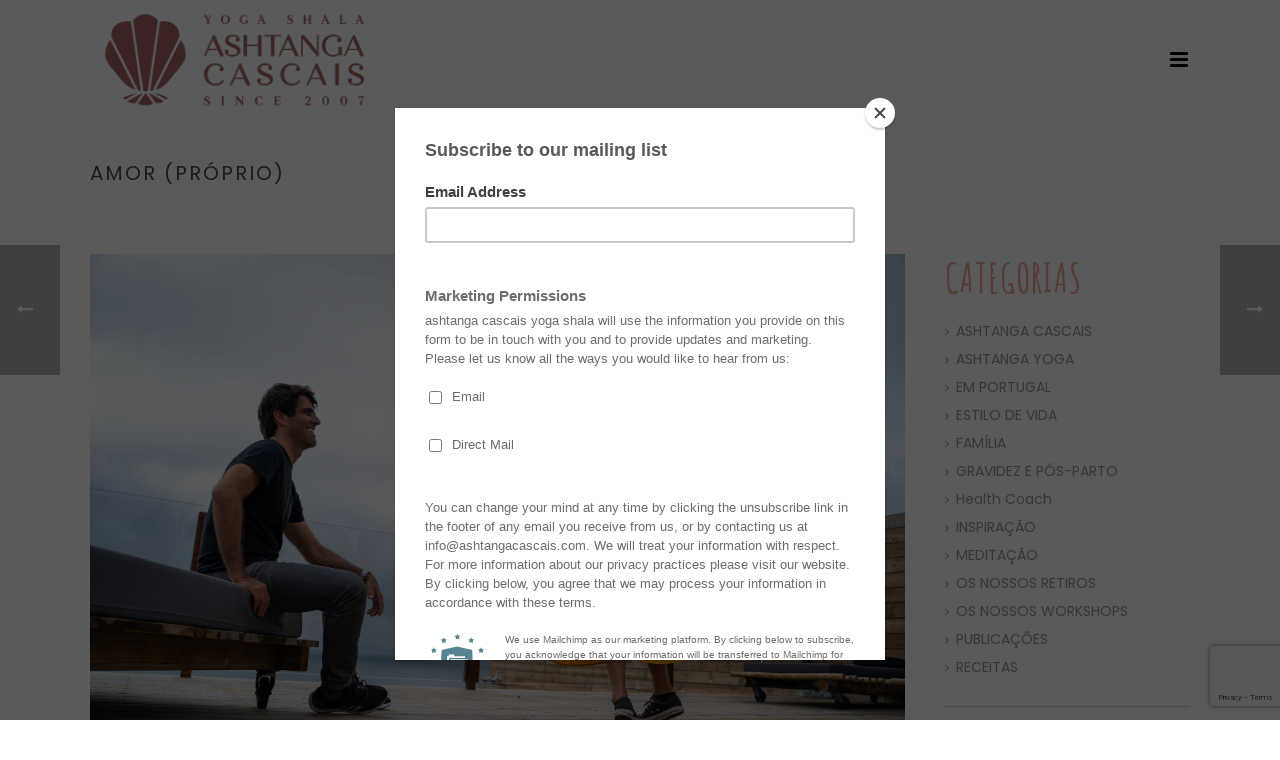

--- FILE ---
content_type: text/html; charset=UTF-8
request_url: https://www.ashtangacascais.com/blog/amor-proprio/
body_size: 17355
content:
<!DOCTYPE html>
<html lang="pt-pt" >
<head>
    <meta name="facebook-domain-verification" content="mkajhueutg8j89xld4u238h63p0fvi" />
<!-- Google Tag Manager -->
<script>(function(w,d,s,l,i){w[l]=w[l]||[];w[l].push({'gtm.start':
new Date().getTime(),event:'gtm.js'});var f=d.getElementsByTagName(s)[0],
j=d.createElement(s),dl=l!='dataLayer'?'&l='+l:'';j.async=true;j.src=
'https://www.googletagmanager.com/gtm.js?id='+i+dl;f.parentNode.insertBefore(j,f);
})(window,document,'script','dataLayer','GTM-KWBMFJB');</script>
<!-- End Google Tag Manager -->

<!-- Global site tag (gtag.js) - Google Analytics -->
<script async src="https://www.googletagmanager.com/gtag/js?id=UA-40755415-3"></script>
<script>
  window.dataLayer = window.dataLayer || [];
  function gtag(){dataLayer.push(arguments);}
  gtag('js', new Date());

  gtag('config', 'UA-82643851-1');
</script>


<title>AMOR (PRÓPRIO) &#8211; Ashtangacascais</title>
<script type="text/javascript">var ajaxurl = "https://www.ashtangacascais.com/wp-admin/admin-ajax.php"</script><meta name='robots' content='max-image-preview:large' />
<link rel="alternate" hreflang="pt-pt" href="https://www.ashtangacascais.com/blog/amor-proprio/" />
<link rel="alternate" hreflang="en-us" href="https://www.ashtangacascais.com/en/blog/self-love/" />
<style id="critical-path-css" type='text/css'>body,html{width:100%;height:100%;margin:0;padding:0}.page-preloader{top:0;left:0;z-index:999;position:fixed;height:100%;width:100%;text-align:center}.preloader-logo,.preloader-preview-area{top:50%;max-height:calc(50% - 20px);opacity:1}.preloader-preview-area{-webkit-animation-delay:-.2s;animation-delay:-.2s;-webkit-transform:translateY(100%);-ms-transform:translateY(100%);transform:translateY(100%);margin-top:10px;width:100%;text-align:center;position:absolute}.preloader-logo{max-width:90%;-webkit-transform:translateY(-100%);-ms-transform:translateY(-100%);transform:translateY(-100%);margin:-10px auto 0;position:relative}.ball-pulse>div,.ball-scale>div,.line-scale>div{margin:2px;display:inline-block}.ball-pulse>div{width:15px;height:15px;border-radius:100%;-webkit-animation:ball-pulse .75s infinite cubic-bezier(.2,.68,.18,1.08);animation:ball-pulse .75s infinite cubic-bezier(.2,.68,.18,1.08)}.ball-pulse>div:nth-child(1){-webkit-animation-delay:-.36s;animation-delay:-.36s}.ball-pulse>div:nth-child(2){-webkit-animation-delay:-.24s;animation-delay:-.24s}.ball-pulse>div:nth-child(3){-webkit-animation-delay:-.12s;animation-delay:-.12s}@-webkit-keyframes ball-pulse{0%,80%{-webkit-transform:scale(1);transform:scale(1);opacity:1}45%{-webkit-transform:scale(.1);transform:scale(.1);opacity:.7}}@keyframes ball-pulse{0%,80%{-webkit-transform:scale(1);transform:scale(1);opacity:1}45%{-webkit-transform:scale(.1);transform:scale(.1);opacity:.7}}.ball-clip-rotate-pulse{position:relative;-webkit-transform:translateY(-15px);-ms-transform:translateY(-15px);transform:translateY(-15px);display:inline-block}.ball-clip-rotate-pulse>div{-webkit-animation-fill-mode:both;animation-fill-mode:both;position:absolute;top:0;left:0;border-radius:100%}.ball-clip-rotate-pulse>div:first-child{height:36px;width:36px;top:7px;left:-7px;-webkit-animation:ball-clip-rotate-pulse-scale 1s 0s cubic-bezier(.09,.57,.49,.9) infinite;animation:ball-clip-rotate-pulse-scale 1s 0s cubic-bezier(.09,.57,.49,.9) infinite}.ball-clip-rotate-pulse>div:last-child{position:absolute;width:50px;height:50px;left:-16px;top:-2px;background:0 0;border:2px solid;-webkit-animation:ball-clip-rotate-pulse-rotate 1s 0s cubic-bezier(.09,.57,.49,.9) infinite;animation:ball-clip-rotate-pulse-rotate 1s 0s cubic-bezier(.09,.57,.49,.9) infinite;-webkit-animation-duration:1s;animation-duration:1s}@-webkit-keyframes ball-clip-rotate-pulse-rotate{0%{-webkit-transform:rotate(0) scale(1);transform:rotate(0) scale(1)}50%{-webkit-transform:rotate(180deg) scale(.6);transform:rotate(180deg) scale(.6)}100%{-webkit-transform:rotate(360deg) scale(1);transform:rotate(360deg) scale(1)}}@keyframes ball-clip-rotate-pulse-rotate{0%{-webkit-transform:rotate(0) scale(1);transform:rotate(0) scale(1)}50%{-webkit-transform:rotate(180deg) scale(.6);transform:rotate(180deg) scale(.6)}100%{-webkit-transform:rotate(360deg) scale(1);transform:rotate(360deg) scale(1)}}@-webkit-keyframes ball-clip-rotate-pulse-scale{30%{-webkit-transform:scale(.3);transform:scale(.3)}100%{-webkit-transform:scale(1);transform:scale(1)}}@keyframes ball-clip-rotate-pulse-scale{30%{-webkit-transform:scale(.3);transform:scale(.3)}100%{-webkit-transform:scale(1);transform:scale(1)}}@-webkit-keyframes square-spin{25%{-webkit-transform:perspective(100px) rotateX(180deg) rotateY(0);transform:perspective(100px) rotateX(180deg) rotateY(0)}50%{-webkit-transform:perspective(100px) rotateX(180deg) rotateY(180deg);transform:perspective(100px) rotateX(180deg) rotateY(180deg)}75%{-webkit-transform:perspective(100px) rotateX(0) rotateY(180deg);transform:perspective(100px) rotateX(0) rotateY(180deg)}100%{-webkit-transform:perspective(100px) rotateX(0) rotateY(0);transform:perspective(100px) rotateX(0) rotateY(0)}}@keyframes square-spin{25%{-webkit-transform:perspective(100px) rotateX(180deg) rotateY(0);transform:perspective(100px) rotateX(180deg) rotateY(0)}50%{-webkit-transform:perspective(100px) rotateX(180deg) rotateY(180deg);transform:perspective(100px) rotateX(180deg) rotateY(180deg)}75%{-webkit-transform:perspective(100px) rotateX(0) rotateY(180deg);transform:perspective(100px) rotateX(0) rotateY(180deg)}100%{-webkit-transform:perspective(100px) rotateX(0) rotateY(0);transform:perspective(100px) rotateX(0) rotateY(0)}}.square-spin{display:inline-block}.square-spin>div{width:50px;height:50px;-webkit-animation:square-spin 3s 0s cubic-bezier(.09,.57,.49,.9) infinite;animation:square-spin 3s 0s cubic-bezier(.09,.57,.49,.9) infinite}.cube-transition{position:relative;-webkit-transform:translate(-25px,-25px);-ms-transform:translate(-25px,-25px);transform:translate(-25px,-25px);display:inline-block}.cube-transition>div{width:15px;height:15px;position:absolute;top:-5px;left:-5px;-webkit-animation:cube-transition 1.6s 0s infinite ease-in-out;animation:cube-transition 1.6s 0s infinite ease-in-out}.cube-transition>div:last-child{-webkit-animation-delay:-.8s;animation-delay:-.8s}@-webkit-keyframes cube-transition{25%{-webkit-transform:translateX(50px) scale(.5) rotate(-90deg);transform:translateX(50px) scale(.5) rotate(-90deg)}50%{-webkit-transform:translate(50px,50px) rotate(-180deg);transform:translate(50px,50px) rotate(-180deg)}75%{-webkit-transform:translateY(50px) scale(.5) rotate(-270deg);transform:translateY(50px) scale(.5) rotate(-270deg)}100%{-webkit-transform:rotate(-360deg);transform:rotate(-360deg)}}@keyframes cube-transition{25%{-webkit-transform:translateX(50px) scale(.5) rotate(-90deg);transform:translateX(50px) scale(.5) rotate(-90deg)}50%{-webkit-transform:translate(50px,50px) rotate(-180deg);transform:translate(50px,50px) rotate(-180deg)}75%{-webkit-transform:translateY(50px) scale(.5) rotate(-270deg);transform:translateY(50px) scale(.5) rotate(-270deg)}100%{-webkit-transform:rotate(-360deg);transform:rotate(-360deg)}}.ball-scale>div{border-radius:100%;height:60px;width:60px;-webkit-animation:ball-scale 1s 0s ease-in-out infinite;animation:ball-scale 1s 0s ease-in-out infinite}@-webkit-keyframes ball-scale{0%{-webkit-transform:scale(0);transform:scale(0)}100%{-webkit-transform:scale(1);transform:scale(1);opacity:0}}@keyframes ball-scale{0%{-webkit-transform:scale(0);transform:scale(0)}100%{-webkit-transform:scale(1);transform:scale(1);opacity:0}}.line-scale>div{-webkit-animation-fill-mode:both;animation-fill-mode:both;width:5px;height:50px;border-radius:2px}.line-scale>div:nth-child(1){-webkit-animation:line-scale 1s -.5s infinite cubic-bezier(.2,.68,.18,1.08);animation:line-scale 1s -.5s infinite cubic-bezier(.2,.68,.18,1.08)}.line-scale>div:nth-child(2){-webkit-animation:line-scale 1s -.4s infinite cubic-bezier(.2,.68,.18,1.08);animation:line-scale 1s -.4s infinite cubic-bezier(.2,.68,.18,1.08)}.line-scale>div:nth-child(3){-webkit-animation:line-scale 1s -.3s infinite cubic-bezier(.2,.68,.18,1.08);animation:line-scale 1s -.3s infinite cubic-bezier(.2,.68,.18,1.08)}.line-scale>div:nth-child(4){-webkit-animation:line-scale 1s -.2s infinite cubic-bezier(.2,.68,.18,1.08);animation:line-scale 1s -.2s infinite cubic-bezier(.2,.68,.18,1.08)}.line-scale>div:nth-child(5){-webkit-animation:line-scale 1s -.1s infinite cubic-bezier(.2,.68,.18,1.08);animation:line-scale 1s -.1s infinite cubic-bezier(.2,.68,.18,1.08)}@-webkit-keyframes line-scale{0%,100%{-webkit-transform:scaley(1);transform:scaley(1)}50%{-webkit-transform:scaley(.4);transform:scaley(.4)}}@keyframes line-scale{0%,100%{-webkit-transform:scaley(1);transform:scaley(1)}50%{-webkit-transform:scaley(.4);transform:scaley(.4)}}.ball-scale-multiple{position:relative;-webkit-transform:translateY(30px);-ms-transform:translateY(30px);transform:translateY(30px);display:inline-block}.ball-scale-multiple>div{border-radius:100%;position:absolute;left:-30px;top:0;opacity:0;margin:0;width:50px;height:50px;-webkit-animation:ball-scale-multiple 1s 0s linear infinite;animation:ball-scale-multiple 1s 0s linear infinite}.ball-scale-multiple>div:nth-child(2),.ball-scale-multiple>div:nth-child(3){-webkit-animation-delay:-.2s;animation-delay:-.2s}@-webkit-keyframes ball-scale-multiple{0%{-webkit-transform:scale(0);transform:scale(0);opacity:0}5%{opacity:1}100%{-webkit-transform:scale(1);transform:scale(1);opacity:0}}@keyframes ball-scale-multiple{0%{-webkit-transform:scale(0);transform:scale(0);opacity:0}5%{opacity:1}100%{-webkit-transform:scale(1);transform:scale(1);opacity:0}}.ball-pulse-sync{display:inline-block}.ball-pulse-sync>div{width:15px;height:15px;border-radius:100%;margin:2px;-webkit-animation-fill-mode:both;animation-fill-mode:both;display:inline-block}.ball-pulse-sync>div:nth-child(1){-webkit-animation:ball-pulse-sync .6s -.21s infinite ease-in-out;animation:ball-pulse-sync .6s -.21s infinite ease-in-out}.ball-pulse-sync>div:nth-child(2){-webkit-animation:ball-pulse-sync .6s -.14s infinite ease-in-out;animation:ball-pulse-sync .6s -.14s infinite ease-in-out}.ball-pulse-sync>div:nth-child(3){-webkit-animation:ball-pulse-sync .6s -70ms infinite ease-in-out;animation:ball-pulse-sync .6s -70ms infinite ease-in-out}@-webkit-keyframes ball-pulse-sync{33%{-webkit-transform:translateY(10px);transform:translateY(10px)}66%{-webkit-transform:translateY(-10px);transform:translateY(-10px)}100%{-webkit-transform:translateY(0);transform:translateY(0)}}@keyframes ball-pulse-sync{33%{-webkit-transform:translateY(10px);transform:translateY(10px)}66%{-webkit-transform:translateY(-10px);transform:translateY(-10px)}100%{-webkit-transform:translateY(0);transform:translateY(0)}}.transparent-circle{display:inline-block;border-top:.5em solid rgba(255,255,255,.2);border-right:.5em solid rgba(255,255,255,.2);border-bottom:.5em solid rgba(255,255,255,.2);border-left:.5em solid #fff;-webkit-transform:translateZ(0);transform:translateZ(0);-webkit-animation:transparent-circle 1.1s infinite linear;animation:transparent-circle 1.1s infinite linear;width:50px;height:50px;border-radius:50%}.transparent-circle:after{border-radius:50%;width:10em;height:10em}@-webkit-keyframes transparent-circle{0%{-webkit-transform:rotate(0);transform:rotate(0)}100%{-webkit-transform:rotate(360deg);transform:rotate(360deg)}}@keyframes transparent-circle{0%{-webkit-transform:rotate(0);transform:rotate(0)}100%{-webkit-transform:rotate(360deg);transform:rotate(360deg)}}.ball-spin-fade-loader{position:relative;top:-10px;left:-10px;display:inline-block}.ball-spin-fade-loader>div{width:15px;height:15px;border-radius:100%;margin:2px;position:absolute;-webkit-animation:ball-spin-fade-loader 1s infinite linear;animation:ball-spin-fade-loader 1s infinite linear}.ball-spin-fade-loader>div:nth-child(1){top:25px;left:0;animation-delay:-.84s;-webkit-animation-delay:-.84s}.ball-spin-fade-loader>div:nth-child(2){top:17.05px;left:17.05px;animation-delay:-.72s;-webkit-animation-delay:-.72s}.ball-spin-fade-loader>div:nth-child(3){top:0;left:25px;animation-delay:-.6s;-webkit-animation-delay:-.6s}.ball-spin-fade-loader>div:nth-child(4){top:-17.05px;left:17.05px;animation-delay:-.48s;-webkit-animation-delay:-.48s}.ball-spin-fade-loader>div:nth-child(5){top:-25px;left:0;animation-delay:-.36s;-webkit-animation-delay:-.36s}.ball-spin-fade-loader>div:nth-child(6){top:-17.05px;left:-17.05px;animation-delay:-.24s;-webkit-animation-delay:-.24s}.ball-spin-fade-loader>div:nth-child(7){top:0;left:-25px;animation-delay:-.12s;-webkit-animation-delay:-.12s}.ball-spin-fade-loader>div:nth-child(8){top:17.05px;left:-17.05px;animation-delay:0s;-webkit-animation-delay:0s}@-webkit-keyframes ball-spin-fade-loader{50%{opacity:.3;-webkit-transform:scale(.4);transform:scale(.4)}100%{opacity:1;-webkit-transform:scale(1);transform:scale(1)}}@keyframes ball-spin-fade-loader{50%{opacity:.3;-webkit-transform:scale(.4);transform:scale(.4)}100%{opacity:1;-webkit-transform:scale(1);transform:scale(1)}}</style>
<meta charset="UTF-8" />
<meta name="viewport" content="width=device-width, initial-scale=1.0, minimum-scale=1.0, maximum-scale=1.0, user-scalable=0" />
<meta http-equiv="X-UA-Compatible" content="IE=edge,chrome=1" />
<meta http-equiv="Content-Type" content="text/html; charset=utf-8"/>
<meta name="format-detection" content="telephone=no">
<link rel='dns-prefetch' href='//fonts.googleapis.com' />
<link rel="alternate" type="application/rss+xml" title="Ashtangacascais &raquo; Feed" href="https://www.ashtangacascais.com/feed/" />
<link rel="alternate" type="application/rss+xml" title="Ashtangacascais &raquo; Feed de comentários" href="https://www.ashtangacascais.com/comments/feed/" />

<link rel="shortcut icon" href="https://www.ashtangacascais.com/wp-content/uploads/2023/08/favicon.png"  />
<link rel="alternate" type="application/rss+xml" title="Feed de comentários de Ashtangacascais &raquo; AMOR (PRÓPRIO)" href="https://www.ashtangacascais.com/blog/amor-proprio/feed/" />
<script type="text/javascript">
window.abb = {};
php = {};
window.PHP = {};
PHP.ajax = "https://www.ashtangacascais.com/wp-admin/admin-ajax.php";var mk_header_parallax, mk_banner_parallax, mk_page_parallax, mk_footer_parallax, mk_body_parallax;
var mk_images_dir = "https://www.ashtangacascais.com/wp-content/themes/ashtanga/assets/images",
mk_theme_js_path = "https://www.ashtangacascais.com/wp-content/themes/ashtanga/assets/js",
mk_theme_dir = "https://www.ashtangacascais.com/wp-content/themes/ashtanga",
mk_captcha_placeholder = "Enter Captcha",
mk_captcha_invalid_txt = "Invalid. Try again.",
mk_captcha_correct_txt = "Captcha correct.",
mk_responsive_nav_width = 1140,
mk_vertical_header_back = "Back",
mk_vertical_header_anim = "1",
mk_check_rtl = true,
mk_grid_width = 1140,
mk_ajax_search_option = "disable",
mk_preloader_bg_color = "#ffffff",
mk_accent_color = "#a97571",
mk_go_to_top =  "true",
mk_smooth_scroll =  "true",
mk_preloader_bar_color = "#a97571",
mk_preloader_logo = "";
var mk_header_parallax = false,
mk_banner_parallax = false,
mk_page_parallax = false,
mk_footer_parallax = false,
mk_body_parallax = false,
mk_no_more_posts = "No More Posts";
</script>
<script type="text/javascript">
window._wpemojiSettings = {"baseUrl":"https:\/\/s.w.org\/images\/core\/emoji\/14.0.0\/72x72\/","ext":".png","svgUrl":"https:\/\/s.w.org\/images\/core\/emoji\/14.0.0\/svg\/","svgExt":".svg","source":{"concatemoji":"https:\/\/www.ashtangacascais.com\/wp-includes\/js\/wp-emoji-release.min.js?ver=0357c9d376fadf3139a1cb9e23a64bc0"}};
/*! This file is auto-generated */
!function(e,a,t){var n,r,o,i=a.createElement("canvas"),p=i.getContext&&i.getContext("2d");function s(e,t){p.clearRect(0,0,i.width,i.height),p.fillText(e,0,0);e=i.toDataURL();return p.clearRect(0,0,i.width,i.height),p.fillText(t,0,0),e===i.toDataURL()}function c(e){var t=a.createElement("script");t.src=e,t.defer=t.type="text/javascript",a.getElementsByTagName("head")[0].appendChild(t)}for(o=Array("flag","emoji"),t.supports={everything:!0,everythingExceptFlag:!0},r=0;r<o.length;r++)t.supports[o[r]]=function(e){if(p&&p.fillText)switch(p.textBaseline="top",p.font="600 32px Arial",e){case"flag":return s("\ud83c\udff3\ufe0f\u200d\u26a7\ufe0f","\ud83c\udff3\ufe0f\u200b\u26a7\ufe0f")?!1:!s("\ud83c\uddfa\ud83c\uddf3","\ud83c\uddfa\u200b\ud83c\uddf3")&&!s("\ud83c\udff4\udb40\udc67\udb40\udc62\udb40\udc65\udb40\udc6e\udb40\udc67\udb40\udc7f","\ud83c\udff4\u200b\udb40\udc67\u200b\udb40\udc62\u200b\udb40\udc65\u200b\udb40\udc6e\u200b\udb40\udc67\u200b\udb40\udc7f");case"emoji":return!s("\ud83e\udef1\ud83c\udffb\u200d\ud83e\udef2\ud83c\udfff","\ud83e\udef1\ud83c\udffb\u200b\ud83e\udef2\ud83c\udfff")}return!1}(o[r]),t.supports.everything=t.supports.everything&&t.supports[o[r]],"flag"!==o[r]&&(t.supports.everythingExceptFlag=t.supports.everythingExceptFlag&&t.supports[o[r]]);t.supports.everythingExceptFlag=t.supports.everythingExceptFlag&&!t.supports.flag,t.DOMReady=!1,t.readyCallback=function(){t.DOMReady=!0},t.supports.everything||(n=function(){t.readyCallback()},a.addEventListener?(a.addEventListener("DOMContentLoaded",n,!1),e.addEventListener("load",n,!1)):(e.attachEvent("onload",n),a.attachEvent("onreadystatechange",function(){"complete"===a.readyState&&t.readyCallback()})),(e=t.source||{}).concatemoji?c(e.concatemoji):e.wpemoji&&e.twemoji&&(c(e.twemoji),c(e.wpemoji)))}(window,document,window._wpemojiSettings);
</script>
<style type="text/css">
img.wp-smiley,
img.emoji {
	display: inline !important;
	border: none !important;
	box-shadow: none !important;
	height: 1em !important;
	width: 1em !important;
	margin: 0 0.07em !important;
	vertical-align: -0.1em !important;
	background: none !important;
	padding: 0 !important;
}
</style>
	<link rel='stylesheet' id='sbi_styles-css' href='https://www.ashtangacascais.com/wp-content/plugins/instagram-feed/css/sbi-styles.min.css?ver=6.5.0' type='text/css' media='all' />
<link rel='stylesheet' id='wp-block-library-css' href='https://www.ashtangacascais.com/wp-includes/css/dist/block-library/style.min.css?ver=0357c9d376fadf3139a1cb9e23a64bc0' type='text/css' media='all' />
<link rel='stylesheet' id='classic-theme-styles-css' href='https://www.ashtangacascais.com/wp-includes/css/classic-themes.min.css?ver=0357c9d376fadf3139a1cb9e23a64bc0' type='text/css' media='all' />
<style id='global-styles-inline-css' type='text/css'>
body{--wp--preset--color--black: #000000;--wp--preset--color--cyan-bluish-gray: #abb8c3;--wp--preset--color--white: #ffffff;--wp--preset--color--pale-pink: #f78da7;--wp--preset--color--vivid-red: #cf2e2e;--wp--preset--color--luminous-vivid-orange: #ff6900;--wp--preset--color--luminous-vivid-amber: #fcb900;--wp--preset--color--light-green-cyan: #7bdcb5;--wp--preset--color--vivid-green-cyan: #00d084;--wp--preset--color--pale-cyan-blue: #8ed1fc;--wp--preset--color--vivid-cyan-blue: #0693e3;--wp--preset--color--vivid-purple: #9b51e0;--wp--preset--gradient--vivid-cyan-blue-to-vivid-purple: linear-gradient(135deg,rgba(6,147,227,1) 0%,rgb(155,81,224) 100%);--wp--preset--gradient--light-green-cyan-to-vivid-green-cyan: linear-gradient(135deg,rgb(122,220,180) 0%,rgb(0,208,130) 100%);--wp--preset--gradient--luminous-vivid-amber-to-luminous-vivid-orange: linear-gradient(135deg,rgba(252,185,0,1) 0%,rgba(255,105,0,1) 100%);--wp--preset--gradient--luminous-vivid-orange-to-vivid-red: linear-gradient(135deg,rgba(255,105,0,1) 0%,rgb(207,46,46) 100%);--wp--preset--gradient--very-light-gray-to-cyan-bluish-gray: linear-gradient(135deg,rgb(238,238,238) 0%,rgb(169,184,195) 100%);--wp--preset--gradient--cool-to-warm-spectrum: linear-gradient(135deg,rgb(74,234,220) 0%,rgb(151,120,209) 20%,rgb(207,42,186) 40%,rgb(238,44,130) 60%,rgb(251,105,98) 80%,rgb(254,248,76) 100%);--wp--preset--gradient--blush-light-purple: linear-gradient(135deg,rgb(255,206,236) 0%,rgb(152,150,240) 100%);--wp--preset--gradient--blush-bordeaux: linear-gradient(135deg,rgb(254,205,165) 0%,rgb(254,45,45) 50%,rgb(107,0,62) 100%);--wp--preset--gradient--luminous-dusk: linear-gradient(135deg,rgb(255,203,112) 0%,rgb(199,81,192) 50%,rgb(65,88,208) 100%);--wp--preset--gradient--pale-ocean: linear-gradient(135deg,rgb(255,245,203) 0%,rgb(182,227,212) 50%,rgb(51,167,181) 100%);--wp--preset--gradient--electric-grass: linear-gradient(135deg,rgb(202,248,128) 0%,rgb(113,206,126) 100%);--wp--preset--gradient--midnight: linear-gradient(135deg,rgb(2,3,129) 0%,rgb(40,116,252) 100%);--wp--preset--duotone--dark-grayscale: url('#wp-duotone-dark-grayscale');--wp--preset--duotone--grayscale: url('#wp-duotone-grayscale');--wp--preset--duotone--purple-yellow: url('#wp-duotone-purple-yellow');--wp--preset--duotone--blue-red: url('#wp-duotone-blue-red');--wp--preset--duotone--midnight: url('#wp-duotone-midnight');--wp--preset--duotone--magenta-yellow: url('#wp-duotone-magenta-yellow');--wp--preset--duotone--purple-green: url('#wp-duotone-purple-green');--wp--preset--duotone--blue-orange: url('#wp-duotone-blue-orange');--wp--preset--font-size--small: 13px;--wp--preset--font-size--medium: 20px;--wp--preset--font-size--large: 36px;--wp--preset--font-size--x-large: 42px;--wp--preset--spacing--20: 0.44rem;--wp--preset--spacing--30: 0.67rem;--wp--preset--spacing--40: 1rem;--wp--preset--spacing--50: 1.5rem;--wp--preset--spacing--60: 2.25rem;--wp--preset--spacing--70: 3.38rem;--wp--preset--spacing--80: 5.06rem;--wp--preset--shadow--natural: 6px 6px 9px rgba(0, 0, 0, 0.2);--wp--preset--shadow--deep: 12px 12px 50px rgba(0, 0, 0, 0.4);--wp--preset--shadow--sharp: 6px 6px 0px rgba(0, 0, 0, 0.2);--wp--preset--shadow--outlined: 6px 6px 0px -3px rgba(255, 255, 255, 1), 6px 6px rgba(0, 0, 0, 1);--wp--preset--shadow--crisp: 6px 6px 0px rgba(0, 0, 0, 1);}:where(.is-layout-flex){gap: 0.5em;}body .is-layout-flow > .alignleft{float: left;margin-inline-start: 0;margin-inline-end: 2em;}body .is-layout-flow > .alignright{float: right;margin-inline-start: 2em;margin-inline-end: 0;}body .is-layout-flow > .aligncenter{margin-left: auto !important;margin-right: auto !important;}body .is-layout-constrained > .alignleft{float: left;margin-inline-start: 0;margin-inline-end: 2em;}body .is-layout-constrained > .alignright{float: right;margin-inline-start: 2em;margin-inline-end: 0;}body .is-layout-constrained > .aligncenter{margin-left: auto !important;margin-right: auto !important;}body .is-layout-constrained > :where(:not(.alignleft):not(.alignright):not(.alignfull)){max-width: var(--wp--style--global--content-size);margin-left: auto !important;margin-right: auto !important;}body .is-layout-constrained > .alignwide{max-width: var(--wp--style--global--wide-size);}body .is-layout-flex{display: flex;}body .is-layout-flex{flex-wrap: wrap;align-items: center;}body .is-layout-flex > *{margin: 0;}:where(.wp-block-columns.is-layout-flex){gap: 2em;}.has-black-color{color: var(--wp--preset--color--black) !important;}.has-cyan-bluish-gray-color{color: var(--wp--preset--color--cyan-bluish-gray) !important;}.has-white-color{color: var(--wp--preset--color--white) !important;}.has-pale-pink-color{color: var(--wp--preset--color--pale-pink) !important;}.has-vivid-red-color{color: var(--wp--preset--color--vivid-red) !important;}.has-luminous-vivid-orange-color{color: var(--wp--preset--color--luminous-vivid-orange) !important;}.has-luminous-vivid-amber-color{color: var(--wp--preset--color--luminous-vivid-amber) !important;}.has-light-green-cyan-color{color: var(--wp--preset--color--light-green-cyan) !important;}.has-vivid-green-cyan-color{color: var(--wp--preset--color--vivid-green-cyan) !important;}.has-pale-cyan-blue-color{color: var(--wp--preset--color--pale-cyan-blue) !important;}.has-vivid-cyan-blue-color{color: var(--wp--preset--color--vivid-cyan-blue) !important;}.has-vivid-purple-color{color: var(--wp--preset--color--vivid-purple) !important;}.has-black-background-color{background-color: var(--wp--preset--color--black) !important;}.has-cyan-bluish-gray-background-color{background-color: var(--wp--preset--color--cyan-bluish-gray) !important;}.has-white-background-color{background-color: var(--wp--preset--color--white) !important;}.has-pale-pink-background-color{background-color: var(--wp--preset--color--pale-pink) !important;}.has-vivid-red-background-color{background-color: var(--wp--preset--color--vivid-red) !important;}.has-luminous-vivid-orange-background-color{background-color: var(--wp--preset--color--luminous-vivid-orange) !important;}.has-luminous-vivid-amber-background-color{background-color: var(--wp--preset--color--luminous-vivid-amber) !important;}.has-light-green-cyan-background-color{background-color: var(--wp--preset--color--light-green-cyan) !important;}.has-vivid-green-cyan-background-color{background-color: var(--wp--preset--color--vivid-green-cyan) !important;}.has-pale-cyan-blue-background-color{background-color: var(--wp--preset--color--pale-cyan-blue) !important;}.has-vivid-cyan-blue-background-color{background-color: var(--wp--preset--color--vivid-cyan-blue) !important;}.has-vivid-purple-background-color{background-color: var(--wp--preset--color--vivid-purple) !important;}.has-black-border-color{border-color: var(--wp--preset--color--black) !important;}.has-cyan-bluish-gray-border-color{border-color: var(--wp--preset--color--cyan-bluish-gray) !important;}.has-white-border-color{border-color: var(--wp--preset--color--white) !important;}.has-pale-pink-border-color{border-color: var(--wp--preset--color--pale-pink) !important;}.has-vivid-red-border-color{border-color: var(--wp--preset--color--vivid-red) !important;}.has-luminous-vivid-orange-border-color{border-color: var(--wp--preset--color--luminous-vivid-orange) !important;}.has-luminous-vivid-amber-border-color{border-color: var(--wp--preset--color--luminous-vivid-amber) !important;}.has-light-green-cyan-border-color{border-color: var(--wp--preset--color--light-green-cyan) !important;}.has-vivid-green-cyan-border-color{border-color: var(--wp--preset--color--vivid-green-cyan) !important;}.has-pale-cyan-blue-border-color{border-color: var(--wp--preset--color--pale-cyan-blue) !important;}.has-vivid-cyan-blue-border-color{border-color: var(--wp--preset--color--vivid-cyan-blue) !important;}.has-vivid-purple-border-color{border-color: var(--wp--preset--color--vivid-purple) !important;}.has-vivid-cyan-blue-to-vivid-purple-gradient-background{background: var(--wp--preset--gradient--vivid-cyan-blue-to-vivid-purple) !important;}.has-light-green-cyan-to-vivid-green-cyan-gradient-background{background: var(--wp--preset--gradient--light-green-cyan-to-vivid-green-cyan) !important;}.has-luminous-vivid-amber-to-luminous-vivid-orange-gradient-background{background: var(--wp--preset--gradient--luminous-vivid-amber-to-luminous-vivid-orange) !important;}.has-luminous-vivid-orange-to-vivid-red-gradient-background{background: var(--wp--preset--gradient--luminous-vivid-orange-to-vivid-red) !important;}.has-very-light-gray-to-cyan-bluish-gray-gradient-background{background: var(--wp--preset--gradient--very-light-gray-to-cyan-bluish-gray) !important;}.has-cool-to-warm-spectrum-gradient-background{background: var(--wp--preset--gradient--cool-to-warm-spectrum) !important;}.has-blush-light-purple-gradient-background{background: var(--wp--preset--gradient--blush-light-purple) !important;}.has-blush-bordeaux-gradient-background{background: var(--wp--preset--gradient--blush-bordeaux) !important;}.has-luminous-dusk-gradient-background{background: var(--wp--preset--gradient--luminous-dusk) !important;}.has-pale-ocean-gradient-background{background: var(--wp--preset--gradient--pale-ocean) !important;}.has-electric-grass-gradient-background{background: var(--wp--preset--gradient--electric-grass) !important;}.has-midnight-gradient-background{background: var(--wp--preset--gradient--midnight) !important;}.has-small-font-size{font-size: var(--wp--preset--font-size--small) !important;}.has-medium-font-size{font-size: var(--wp--preset--font-size--medium) !important;}.has-large-font-size{font-size: var(--wp--preset--font-size--large) !important;}.has-x-large-font-size{font-size: var(--wp--preset--font-size--x-large) !important;}
.wp-block-navigation a:where(:not(.wp-element-button)){color: inherit;}
:where(.wp-block-columns.is-layout-flex){gap: 2em;}
.wp-block-pullquote{font-size: 1.5em;line-height: 1.6;}
</style>
<link rel='stylesheet' id='contact-form-7-css' href='https://www.ashtangacascais.com/wp-content/plugins/contact-form-7/includes/css/styles.css?ver=5.8.6' type='text/css' media='all' />
<link rel='stylesheet' id='rs-plugin-settings-css' href='https://www.ashtangacascais.com/wp-content/plugins/revslider/public/assets/css/settings.css?ver=5.4.3.1' type='text/css' media='all' />
<style id='rs-plugin-settings-inline-css' type='text/css'>
#rs-demo-id {}
</style>
<link rel='stylesheet' id='wpml-legacy-vertical-list-0-css' href='https://www.ashtangacascais.com/wp-content/plugins/sitepress-multilingual-cms/templates/language-switchers/legacy-list-vertical/style.css?ver=1' type='text/css' media='all' />
<style id='wpml-legacy-vertical-list-0-inline-css' type='text/css'>
.wpml-ls-statics-shortcode_actions, .wpml-ls-statics-shortcode_actions .wpml-ls-sub-menu, .wpml-ls-statics-shortcode_actions a {border-color:#cdcdcd;}.wpml-ls-statics-shortcode_actions a {color:#444444;background-color:#ffffff;}.wpml-ls-statics-shortcode_actions a:hover,.wpml-ls-statics-shortcode_actions a:focus {color:#000000;background-color:#eeeeee;}.wpml-ls-statics-shortcode_actions .wpml-ls-current-language>a {color:#444444;background-color:#ffffff;}.wpml-ls-statics-shortcode_actions .wpml-ls-current-language:hover>a, .wpml-ls-statics-shortcode_actions .wpml-ls-current-language>a:focus {color:#000000;background-color:#eeeeee;}
</style>
<link rel='stylesheet' id='js-media-query-css' href='https://www.ashtangacascais.com/wp-content/themes/ashtanga/assets/stylesheet/min/media.css?ver=1.0' type='text/css' media='all' />
<link rel='stylesheet' id='theme-styles-css' href='https://www.ashtangacascais.com/wp-content/themes/ashtanga/assets/stylesheet/min/styles.css?ver=1.0' type='text/css' media='all' />
<link rel='stylesheet' id='theme-icons-css' href='https://www.ashtangacascais.com/wp-content/themes/ashtanga/assets/stylesheet/min/theme-icons.css?ver=1.0' type='text/css' media='all' />
<link rel='stylesheet' id='google-font-api-special-1-css' href='https://fonts.googleapis.com/css?family=Poppins%3A100italic%2C200italic%2C300italic%2C400italic%2C500italic%2C600italic%2C700italic%2C800italic%2C900italic%2C100%2C200%2C300%2C400%2C500%2C600%2C700%2C800%2C900&#038;ver=0357c9d376fadf3139a1cb9e23a64bc0' type='text/css' media='all' />
<link rel='stylesheet' id='google-font-api-special-2-css' href='https://fonts.googleapis.com/css?family=Amatic+SC%3A100italic%2C200italic%2C300italic%2C400italic%2C500italic%2C600italic%2C700italic%2C800italic%2C900italic%2C100%2C200%2C300%2C400%2C500%2C600%2C700%2C800%2C900&#038;ver=0357c9d376fadf3139a1cb9e23a64bc0' type='text/css' media='all' />
<link rel='stylesheet' id='mk-style-css' href='https://www.ashtangacascais.com/wp-content/themes/ashtanga/style.css?ver=0357c9d376fadf3139a1cb9e23a64bc0' type='text/css' media='all' />
<link rel='stylesheet' id='theme-dynamic-styles-css' href='https://www.ashtangacascais.com/wp-content/themes/ashtanga/custom.css?ver=0357c9d376fadf3139a1cb9e23a64bc0' type='text/css' media='all' />
<style id='theme-dynamic-styles-inline-css' type='text/css'>
body { background-color:#fff; } .mk-header { background-color:#ffffff;background-size:cover;-webkit-background-size:cover;-moz-background-size:cover; } .mk-header-bg { background-color:#ffffff; } .mk-classic-nav-bg { background-color:#ffffff; } #theme-page { background-color:#ffffff; } #mk-footer { background-color:#ffffff; } #mk-boxed-layout { -webkit-box-shadow:0 0 0px rgba(0, 0, 0, 0); -moz-box-shadow:0 0 0px rgba(0, 0, 0, 0); box-shadow:0 0 0px rgba(0, 0, 0, 0); } .mk-news-tab .mk-tabs-tabs .is-active a, .mk-fancy-title.pattern-style span, .mk-fancy-title.pattern-style.color-gradient span:after, .page-bg-color { background-color:#ffffff; } .page-title { font-size:20px; color:#4d4d4d; text-transform:uppercase; font-weight:inherit; letter-spacing:2px; } .page-subtitle { font-size:14px; line-height:100%; color:#a3a3a3; font-size:14px; text-transform:none; } .header-style-1 .mk-header-padding-wrapper, .header-style-2 .mk-header-padding-wrapper, .header-style-3 .mk-header-padding-wrapper { padding-top:121px; } @font-face { font-family:'Pe-icon-line'; src:url('https://www.ashtangacascais.com/wp-content/themes/ashtanga/assets/stylesheet/icons/pe-line-icons/Pe-icon-line.eot?lqevop'); src:url('https://www.ashtangacascais.com/wp-content/themes/ashtanga/assets/stylesheet/icons/pe-line-icons/Pe-icon-line.eot?#iefixlqevop') format('embedded-opentype'), url('https://www.ashtangacascais.com/wp-content/themes/ashtanga/assets/stylesheet/icons/pe-line-icons/Pe-icon-line.woff?lqevop') format('woff'), url('https://www.ashtangacascais.com/wp-content/themes/ashtanga/assets/stylesheet/icons/pe-line-icons/Pe-icon-line.ttf?lqevop') format('truetype'), url('https://www.ashtangacascais.com/wp-content/themes/ashtanga/assets/stylesheet/icons/pe-line-icons/Pe-icon-line.svg?lqevop#Pe-icon-line') format('svg'); font-weight:normal; font-style:normal; } @font-face { font-family:'FontAwesome'; src:url('https://www.ashtangacascais.com/wp-content/themes/ashtanga/assets/stylesheet/icons/awesome-icons/fontawesome-webfont.eot?v=4.2'); src:url('https://www.ashtangacascais.com/wp-content/themes/ashtanga/assets/stylesheet/icons/awesome-icons/fontawesome-webfont.eot?#iefix&v=4.2') format('embedded-opentype'), url('https://www.ashtangacascais.com/wp-content/themes/ashtanga/assets/stylesheet/icons/awesome-icons/fontawesome-webfont.woff?v=4.2') format('woff'), url('https://www.ashtangacascais.com/wp-content/themes/ashtanga/assets/stylesheet/icons/awesome-icons/fontawesome-webfont.ttf?v=4.2') format('truetype'); font-weight:normal; font-style:normal; } @font-face { font-family:'Icomoon'; src:url('https://www.ashtangacascais.com/wp-content/themes/ashtanga/assets/stylesheet/icons/icomoon/fonts-icomoon.eot'); src:url('https://www.ashtangacascais.com/wp-content/themes/ashtanga/assets/stylesheet/icons/icomoon/fonts-icomoon.eot?#iefix') format('embedded-opentype'), url('https://www.ashtangacascais.com/wp-content/themes/ashtanga/assets/stylesheet/icons/icomoon/fonts-icomoon.woff') format('woff'), url('https://www.ashtangacascais.com/wp-content/themes/ashtanga/assets/stylesheet/icons/icomoon/fonts-icomoon.ttf') format('truetype'), url('https://www.ashtangacascais.com/wp-content/themes/ashtanga/assets/stylesheet/icons/icomoon/fonts-icomoon.svg#Icomoon') format('svg'); font-weight:normal; font-style:normal; } @font-face { font-family:'themeIcons'; src:url('https://www.ashtangacascais.com/wp-content/themes/ashtanga/assets/stylesheet/icons/theme-icons/theme-icons.eot?wsvj4f'); src:url('https://www.ashtangacascais.com/wp-content/themes/ashtanga/assets/stylesheet/icons/theme-icons/theme-icons.eot?#iefixwsvj4f') format('embedded-opentype'), url('https://www.ashtangacascais.com/wp-content/themes/ashtanga/assets/stylesheet/icons/theme-icons/theme-icons.woff?wsvj4f') format('woff'), url('https://www.ashtangacascais.com/wp-content/themes/ashtanga/assets/stylesheet/icons/theme-icons/theme-icons.ttf?wsvj4f') format('truetype'), url('https://www.ashtangacascais.com/wp-content/themes/ashtanga/assets/stylesheet/icons/theme-icons/theme-icons.svg?wsvj4f#icomoon') format('svg'); font-weight:normal; font-style:normal; } @font-face { font-family:'star'; src:url('https://www.ashtangacascais.com/wp-content/themes/ashtanga/assets/stylesheet/icons/woocommerce/star.eot'); src:url('https://www.ashtangacascais.com/wp-content/themes/ashtanga/assets/stylesheet/icons/woocommerce/star.eot?#iefix') format('embedded-opentype'), url('https://www.ashtangacascais.com/wp-content/themes/ashtanga/assets/stylesheet/icons/woocommerce/star.woff') format('woff'), url('https://www.ashtangacascais.com/wp-content/themes/ashtanga/assets/stylesheet/icons/woocommerce/star.ttf') format('truetype'), url('https://www.ashtangacascais.com/wp-content/themes/ashtanga/assets/stylesheet/icons/woocommerce/star.svg#star') format('svg'); font-weight:normal; font-style:normal; } @font-face { font-family:'WooCommerce'; src:url('https://www.ashtangacascais.com/wp-content/themes/ashtanga/assets/stylesheet/icons/woocommerce/WooCommerce.eot'); src:url('https://www.ashtangacascais.com/wp-content/themes/ashtanga/assets/stylesheet/icons/woocommerce/WooCommerce.eot?#iefix') format('embedded-opentype'), url('https://www.ashtangacascais.com/wp-content/themes/ashtanga/assets/stylesheet/icons/woocommerce/WooCommerce.woff') format('woff'), url('https://www.ashtangacascais.com/wp-content/themes/ashtanga/assets/stylesheet/icons/woocommerce/WooCommerce.ttf') format('truetype'), url('https://www.ashtangacascais.com/wp-content/themes/ashtanga/assets/stylesheet/icons/woocommerce/WooCommerce.svg#WooCommerce') format('svg'); font-weight:normal; font-style:normal; }.mk-testimonial-quote, .mk-testimonial-quote p{ font-size:14px; font-style:italic; font-weight:300; } .single-workshop .blog-single-meta, .single-retiro .blog-single-meta {display:none!important} @media screen and (min-width:767px){ .single-workshop .featured-image {max-width:70%} .single-retiro.featured-image {max-width:70%} } .mk-blog-spotlight-item .item-wrapper time {opacity:1!important;font-size:16px!important;} .mk-blog-spotlight-item .item-wrapper{overflow:hidden} .mk-blog-spotlight-item .featured-image{ overflow:hidden; } .mk-blog-spotlight-item .featured-image img{transition:all 0.25s ease-out;} .mk-blog-spotlight-item .featured-image:hover img{ -webkit-filter:blur(2px); -moz-filter:blur(2px); -o-filter:blur(2px); -ms-filter:blur(2px); filter:blur(2px); } .mk-blog-spotlight-item .featured-image:hover .image-hover-overlay{ } .footer-wrapper .wpcf7{max-width:304px;margin:0 auto;} .footer-wrapper .wpcf7 input[type=text], .footer-wrapper .wpcf7 input[type=submit], .footer-wrapper .wpcf7 input[type=email], .footer-wrapper .wpcf7 textarea {width:100%;display:block;box-sizing; border:1px solid #c8c8c8; color:#7d7b7b; background-color:white;box-shadow:none;margin-bottom:16px} .footer-wrapper .wpcf7 input:focus{background-color:#fff;border:1px solid #f5a497;} .footer-wrapper .wpcf7 input[type=checkbox] {margin:0;display:inline;float:left;margin-top:6px} .footer-wrapper .wpcf7 .wpcf7-list-item-label {text-align:left;display:inline-block;} .footer-wrapper .wpcf7 input[type=submit]{ padding:10px 12px; background-color:#a17773; border:1px solid #a17773; color:white; } .footer-wrapper .wpcf7 input[type=submit]:hover {background-color:#a17773;border:1px solid #a17773;color:white;} .footer-wrapper span.wpcf7-not-valid-tip {position:static!important} .wpcf7-list-item-label {font-size:12px} .footer-wrapper .wpcf7-list-item-label {font-size:10px; text-align:left; display:inline; float:left; width:90%; margin-left:4%; } section#text-8 ,section#text-9 {max-width:304px;margin:0 auto;clear:both;text-align:center} section#text-8 br, section#text-9 br {display:none!important;} @media screen and (max-width:767px){ #mk-footer{ background:rgb(234,208,199); } } @media screen and (min-width:767px){ #mk-footer{ background:rgb(234,208,199); background:linear-gradient(90deg, rgba(234,208,199,1) 0%, rgba(234,208,199,1) 50%, rgba(255,255,255,1) 50%, rgba(255,255,255,1) 100%); } } h3.assinatura, h3.assinatura + div { display:none !important; }
</style>
<link rel='stylesheet' id='global-assets-css-css' href='https://www.ashtangacascais.com/wp-content/uploads/mk_assets/components-production.min.css?ver=1766014614' type='text/css' media='all' />
<link rel='stylesheet' id='theme-options-css' href='https://www.ashtangacascais.com/wp-content/uploads/mk_assets/theme-options-production.css?ver=1766014614' type='text/css' media='all' />
<link rel='stylesheet' id='wpgdprc.css-css' href='https://www.ashtangacascais.com/wp-content/plugins/wp-gdpr-compliance/assets/css/front.min.css?ver=1612803138' type='text/css' media='all' />
<style id='wpgdprc.css-inline-css' type='text/css'>

            div.wpgdprc .wpgdprc-switch .wpgdprc-switch-inner:before { content: 'Yes'; }
            div.wpgdprc .wpgdprc-switch .wpgdprc-switch-inner:after { content: 'No'; }
        
</style>
<script type='text/javascript' src='https://www.ashtangacascais.com/wp-includes/js/jquery/jquery.min.js?ver=3.6.3' id='jquery-core-js'></script>
<script type='text/javascript' src='https://www.ashtangacascais.com/wp-includes/js/jquery/jquery-migrate.min.js?ver=3.4.0' id='jquery-migrate-js'></script>
<script type='text/javascript' src='https://www.ashtangacascais.com/wp-content/plugins/revslider/public/assets/js/jquery.themepunch.tools.min.js?ver=5.4.3.1' id='tp-tools-js'></script>
<script type='text/javascript' src='https://www.ashtangacascais.com/wp-content/plugins/revslider/public/assets/js/jquery.themepunch.revolution.min.js?ver=5.4.3.1' id='revmin-js'></script>
<link rel="https://api.w.org/" href="https://www.ashtangacascais.com/wp-json/" /><link rel="alternate" type="application/json" href="https://www.ashtangacascais.com/wp-json/wp/v2/posts/16397" /><link rel="canonical" href="https://www.ashtangacascais.com/blog/amor-proprio/" />
<link rel="alternate" type="application/json+oembed" href="https://www.ashtangacascais.com/wp-json/oembed/1.0/embed?url=https%3A%2F%2Fwww.ashtangacascais.com%2Fblog%2Famor-proprio%2F" />
<link rel="alternate" type="text/xml+oembed" href="https://www.ashtangacascais.com/wp-json/oembed/1.0/embed?url=https%3A%2F%2Fwww.ashtangacascais.com%2Fblog%2Famor-proprio%2F&#038;format=xml" />
<meta name="generator" content="WPML ver:3.8.3 stt:1,43;" />
<!-- start Simple Custom CSS and JS -->
<style type="text/css">
h3.assinatura,
h3.assinatura + div {
    display: none !important;
}</style>
<!-- end Simple Custom CSS and JS -->
<meta property="og:site_name" content="Ashtangacascais"/>
<meta property="og:image" content="https://www.ashtangacascais.com/wp-content/uploads/2020/04/B1286039-622E-472B-9795-275946AD576A.jpeg"/>
<meta property="og:url" content="https://www.ashtangacascais.com/blog/amor-proprio/"/>
<meta property="og:title" content="AMOR (PRÓPRIO)"/>
<meta property="og:description" content="Há uns tempos escrevi o começo deste artigo, e hoje passado um par de semanas, parece-me ainda mais actual, pela particularidade de estarmos todos a viver mais nas nossas casas, e  que esta paragem obrigatória está a promover a necessidade de  olhar cá para dentro, para nós próprios, mas também para as relações que estabelecemos [&hellip;]"/>
<meta property="og:type" content="article"/>
<meta name="generator" content="Powered by Visual Composer - drag and drop page builder for WordPress."/>
<!--[if lte IE 9]><link rel="stylesheet" type="text/css" href="https://www.ashtangacascais.com/wp-content/plugins/js_composer_theme/assets/css/vc_lte_ie9.min.css" media="screen"><![endif]--><!--[if IE  8]><link rel="stylesheet" type="text/css" href="https://www.ashtangacascais.com/wp-content/plugins/js_composer_theme/assets/css/vc-ie8.min.css" media="screen"><![endif]--><meta name="generator" content="Powered by Slider Revolution 5.4.3.1 - responsive, Mobile-Friendly Slider Plugin for WordPress with comfortable drag and drop interface." />
<script type="text/javascript">function setREVStartSize(e){
				try{ var i=jQuery(window).width(),t=9999,r=0,n=0,l=0,f=0,s=0,h=0;					
					if(e.responsiveLevels&&(jQuery.each(e.responsiveLevels,function(e,f){f>i&&(t=r=f,l=e),i>f&&f>r&&(r=f,n=e)}),t>r&&(l=n)),f=e.gridheight[l]||e.gridheight[0]||e.gridheight,s=e.gridwidth[l]||e.gridwidth[0]||e.gridwidth,h=i/s,h=h>1?1:h,f=Math.round(h*f),"fullscreen"==e.sliderLayout){var u=(e.c.width(),jQuery(window).height());if(void 0!=e.fullScreenOffsetContainer){var c=e.fullScreenOffsetContainer.split(",");if (c) jQuery.each(c,function(e,i){u=jQuery(i).length>0?u-jQuery(i).outerHeight(!0):u}),e.fullScreenOffset.split("%").length>1&&void 0!=e.fullScreenOffset&&e.fullScreenOffset.length>0?u-=jQuery(window).height()*parseInt(e.fullScreenOffset,0)/100:void 0!=e.fullScreenOffset&&e.fullScreenOffset.length>0&&(u-=parseInt(e.fullScreenOffset,0))}f=u}else void 0!=e.minHeight&&f<e.minHeight&&(f=e.minHeight);e.c.closest(".rev_slider_wrapper").css({height:f})					
				}catch(d){console.log("Failure at Presize of Slider:"+d)}
			};</script>
<meta name="generator" content="ashtanga 1.0" />
<noscript><style type="text/css"> .wpb_animate_when_almost_visible { opacity: 1; }</style></noscript><script id="mcjs">!function(c,h,i,m,p){m=c.createElement(h),p=c.getElementsByTagName(h)[0],m.async=1,m.src=i,p.parentNode.insertBefore(m,p)}(document,"script","https://chimpstatic.com/mcjs-connected/js/users/5c3e8af44e68d234ef9a003cd/66c97c45f5b8876d4d91b6a09.js");</script>


</head>
<body data-rsssl=1 class="post-template-default single single-post postid-16397 single-format-standard loading wpb-js-composer js-comp-ver-4.11.3 vc_responsive" itemscope="itemscope" itemtype="https://schema.org/WebPage"  data-adminbar="">
    
    <!-- Google Tag Manager (noscript) -->
<noscript><iframe src="https://www.googletagmanager.com/ns.html?id=GTM-KWBMFJB"
height="0" width="0" style="display:none;visibility:hidden"></iframe></noscript>
<!-- End Google Tag Manager (noscript) -->

	

	<!-- Target for scroll anchors to achieve native browser bahaviour + possible enhancements like smooth scrolling -->


	<div id="top-of-page"></div>

		<div id="mk-boxed-layout">

			<div id="mk-theme-container" >

				 
    <header data-height='120'
                data-sticky-height='70'
                data-responsive-height='90'
                data-transparent-skin=''
                data-header-style='3'
                data-sticky-style='fixed'
                data-sticky-offset='header' id="mk-header-1" class="mk-header header-style-3 header-align-left  toolbar-false menu-hover-5 sticky-style-fixed mk-background-stretch boxed-header mobile-align-right " role="banner" itemscope="itemscope" itemtype="https://schema.org/WPHeader" >
                    <div class="mk-header-holder">
                                <div class="mk-header-inner add-header-height">

                    <div class="mk-header-bg "></div>
                    
                    
                                            <div class="mk-grid header-grid">
                    
                            <div class="add-header-height">
                                <div class="mk-dashboard-trigger fullscreen-style add-header-height">
        <div class="mk-css-icon-menu icon-size-small">
            <div class="mk-css-icon-menu-line-1"></div>
            <div class="mk-css-icon-menu-line-2"></div>
            <div class="mk-css-icon-menu-line-3"></div>
        </div>
</div>

        <div class=" header-logo fit-logo-img add-header-height logo-is-responsive logo-has-sticky">

	    <a href="https://www.ashtangacascais.com" title="Ashtangacascais">
	    
			             <img class="mk-desktop-logo dark-logo" title="Ashtanga Yoga in Cascais" alt="Ashtanga Yoga in Cascais" src="https://www.ashtangacascais.com/wp-content/uploads/2023/08/ashtanga-logo-fullearth.png" />
			    
			    			             <img class="mk-desktop-logo light-logo" title="Ashtanga Yoga in Cascais" alt="Ashtanga Yoga in Cascais" src="https://www.ashtangacascais.com/wp-content/uploads/2023/08/ashtanga-logo-white.png" />
			    			    
			    			             <img class="mk-resposnive-logo" title="Ashtanga Yoga in Cascais" alt="Ashtanga Yoga in Cascais" src="https://www.ashtangacascais.com/wp-content/uploads/2023/08/ashtanga-logo-fullearth.png" />
			    			    
			    			             <img class="mk-sticky-logo" title="Ashtanga Yoga in Cascais" alt="Ashtanga Yoga in Cascais" src="https://www.ashtangacascais.com/wp-content/uploads/2023/08/ashtanga-logo-fullearth.png" />
			    	    </a>
    </div>
                            </div>

                                            </div>
                    
                    <div class="mk-header-right">
                                            </div>

                </div>
            </div>
            
        
        <div class="mk-header-padding-wrapper"></div>
        <section id="mk-page-introduce" class="intro-left"><div class="mk-grid"><h1 class="page-title ">AMOR (PRÓPRIO)</h1><div id="mk-breadcrumbs"><div class="mk-breadcrumbs-inner dark-skin"><span xmlns:v="http://rdf.data-vocabulary.org/#"><span typeof="v:Breadcrumb"><a href="https://www.ashtangacascais.com" rel="v:url" property="v:title">Home</a> &#47; <span rel="v:child" typeof="v:Breadcrumb"><a href="https://www.ashtangacascais.com/blog/category/lifestyle/">INSPIRAÇÃO</a> &#47; AMOR (PRÓPRIO)</span></span></span></div></div><div class="clearboth"></div></div></section>    </header>
        
        <div id="theme-page" class="master-holder clear" role="main" itemprop="mainContentOfPage" >
            <div class="mk-main-wrapper-holder">
                <div id="mk-page-id-16397" class="theme-page-wrapper mk-main-wrapper mk-grid right-layout  ">
                      <div class="theme-content " itemprop="mainContentOfPage">
                            
<article id="16397" class="mk-blog-single blog-style-compact blog-post-type-image post-16397 post type-post status-publish format-standard has-post-thumbnail hentry category-lifestyle" itemscope="itemscope" itemtype="https://schema.org/BlogPosting" itemprop="blogPost">

	
	<div class="featured-image"><a class="full-cover-link" title="AMOR (PRÓPRIO)" href="https://www.ashtangacascais.com/blog/amor-proprio/">&nbsp</a><img alt="AMOR (PRÓPRIO)" title="AMOR (PRÓPRIO)" width="2362" height="1574" src="https://www.ashtangacascais.com/wp-content/uploads/2020/04/B1286039-622E-472B-9795-275946AD576A.jpeg" itemprop="image" /><div class="image-hover-overlay"></div><div class="post-type-badge" href="https://www.ashtangacascais.com/blog/amor-proprio/"><i class="mk-li-image"></i></div></div>
	<div class="blog-single-meta">
	<div class="mk-post-cat"> <a href="https://www.ashtangacascais.com/blog/category/lifestyle/" rel="category tag">INSPIRAÇÃO</a></div>
    
	
		<time class="mk-post-date" datetime="2020-04-15">
			- <a href="https://www.ashtangacascais.com/blog/2020/04/">Abril 15, 2020</a>
		</time>
		
</div>


<div style="clear:both; height:1px;"></div>

				<h3 class="the-title">AMOR (PRÓPRIO)</h3>
	





<div class="single-social-section">

	<div class="mk-love-holder"><a href="#" class="mk-love-this " id="mk-love-16397"><i class="mk-icon-heart"><span>&nbsp;</span></i> <span class="mk-love-count">1</span></a></div>

	
		<div class="blog-share-container">
		<div class="blog-single-share mk-toggle-trigger"><i class="mk-moon-share-2"></i></div>
		<ul class="single-share-box mk-box-to-trigger">
			<li><a class="facebook-share" data-title="AMOR (PRÓPRIO)" data-url="https://www.ashtangacascais.com/blog/amor-proprio/" href="#"><i class="mk-jupiter-icon-simple-facebook"></i></a></li>
			<li><a class="twitter-share" data-title="AMOR (PRÓPRIO)" data-url="https://www.ashtangacascais.com/blog/amor-proprio/" href="#"><i class="mk-moon-twitter"></i></a></li>
			<li><a class="googleplus-share" data-title="AMOR (PRÓPRIO)" data-url="https://www.ashtangacascais.com/blog/amor-proprio/" href="#"><i class="mk-jupiter-icon-simple-googleplus"></i></a></li>
			<li><a class="pinterest-share" data-image="" data-title="AMOR (PRÓPRIO)" data-url="https://www.ashtangacascais.com/blog/amor-proprio/" href="#"><i class="mk-jupiter-icon-simple-pinterest"></i></a></li>
			<li><a class="linkedin-share" data-title="AMOR (PRÓPRIO)" data-url="https://www.ashtangacascais.com/blog/amor-proprio/" href="#"><i class="mk-jupiter-icon-simple-linkedin"></i></a></li>
		</ul>
	</div>
	
	<a class="mk-blog-print" onClick="window.print()" href="#" title="Print"><i class="mk-moon-print-3"></i></a>
<div class="clearboth"></div>
</div>
	
	<div class="clearboth"></div>
<div class="mk-single-content clear">
	<h1>Há uns tempos escrevi o começo deste artigo, e hoje passado um par de semanas, parece-me ainda mais actual, pela particularidade de estarmos todos a viver mais nas nossas casas, e  que esta paragem obrigatória está a promover a necessidade de  olhar cá para dentro, para nós próprios, mas também para as relações que estabelecemos com os outros.</h1>
<p>Devíamos aprender quando somos crianças que viver um grande amor é incrível, uma sorte, uma verdadeira dádiva, especialmente porque implicará mais cedo ou mais tarde, a necessidade de fazer viagens cá dentro, e tomar atenção aos nossos diálogos internos, os nossos pensamentos. Além disso implica a  aprender internamente a largar as queixas, as culpas, os medos, as vergonhas e os  julgamentos. E ainda a cultivar em profundidade o poder do  perdão e da gratidão, que trazem a força do presente e da responsabilidade, para abraçarmos a oportunidade diária, de escolher e tomar decisões de mãos dadas com o nosso amor (próprio).</p>
<p>Sim, devíamos aprender em crianças, que viver um grande amor começa sempre por ser cá dentro, que o outro quando chegar, nunca será para ser a solução dos nossos problemas, carências e inseguranças.</p>
<p>E esta altura de quarentena pode ser a oportunidade certa para fazer ou aprofundar estas viagens ao interno. Por isso invés de continuares a queixar-te, a apontares o dedo, toma atenção aos teus pensamentos e aos teus diálogos internos, tira lições, levanta a cabeça, assume o teu próprio poder na história da tua vida. Valoriza-te pelo que és, não esperes pelas parabéns ou o incentivo dos outros, arregaça as mangas e com trabalho diário, foco, e inspiração, cultiva o teu amor próprio, que nada tem a ver com narcisismo, ou abraços ao teu Ego. Mas em viveres uma relação contigo mesmo de amor e de respeito, como base para as tuas relações com os outros. Porque sim, viver um grande amor é incrível, uma sorte, uma dádiva, quando primeiramente o vivemos cá dentro, por nós mesmos.</p>
    
    <h3 class="assinatura" style="color:#77bab6; font-size:40px; font-weight:600">BOAS PRÁTICAS</h3>
    
    <div style="text-align:left; display:block; width:123px; margin:13px auto 13px 0;">
    <img src="https://www.ashtangacascais.com/wp-content/uploads/2016/08/buzios.png">
    </div>
</div>


		<div class="single-post-tags">
					</div>
    

	
	
	
	<section class="blog-similar-posts"><div class="similar-post-title">Recent Posts</div><ul class="three-cols"><li><div class="similar-post-holder"><a class="mk-similiar-thumbnail" href="https://www.ashtangacascais.com/blog/a-mudanca-e-aqui-e-agora/" title="Faça um favor a si mesmo."><img src="https://www.ashtangacascais.com/wp-content/uploads/bfi_thumb/IMG_7089-rg1jsyadcnsnocwscd0et0psqqr1d2n7slk0tgh2he-rg1jxgwg6zz9gwckytavcghn41om4hxyybijmtdq6q.jpeg" alt="Faça um favor a si mesmo." /><div class="image-hover-overlay"></div></a><a href="https://www.ashtangacascais.com/blog/a-mudanca-e-aqui-e-agora/" class="mk-similiar-title">Faça um favor a si mesmo.</a></div></li><li><div class="similar-post-holder"><a class="mk-similiar-thumbnail" href="https://www.ashtangacascais.com/blog/a-motivacao-para-parar/" title="A motivação para parar"><img src="https://www.ashtangacascais.com/wp-content/uploads/bfi_thumb/c9fc24d1-c841-45a6-a43f-0b32eb34a7bc-rfzukdlg75wdkr6fif6psc4bv4ti58mw0ysu8d7w0i-rfzulpj7vpq00v8sqhwovktxrfgatlae2x64hyuksy.jpeg" alt="A motivação para parar" /><div class="image-hover-overlay"></div></a><a href="https://www.ashtangacascais.com/blog/a-motivacao-para-parar/" class="mk-similiar-title">A motivação para parar</a></div></li><li><div class="similar-post-holder"><a class="mk-similiar-thumbnail" href="https://www.ashtangacascais.com/blog/retiro-22-a-24-de-maio-costa-vicentina/" title="Retiro 22 a 24 de Maio, Costa Vicentina"><img src="https://www.ashtangacascais.com/wp-content/uploads/bfi_thumb/FLYER-2026_Retiro-VALE-PALHEIRO-Aljezur_-rfnr0r3huroalcpiibfqcj9wgxp10om0m1125rjzrm-rfnr1gh4zan1atone4enrxog3zf0karykvqowq44pe.jpg" alt="Retiro 22 a 24 de Maio, Costa Vicentina" /><div class="image-hover-overlay"></div></a><a href="https://www.ashtangacascais.com/blog/retiro-22-a-24-de-maio-costa-vicentina/" class="mk-similiar-title">Retiro 22 a 24 de Maio, Costa Vicentina</a></div></li></ul><div class="clearboth"></div></section>
	
	
</article>

                      
                      <div class="clearboth"></div>
                                            </div>
                <aside id="mk-sidebar" class="mk-builtin" role="complementary" itemscope="itemscope" itemtype="https://schema.org/WPSideBar" >
    <div class="sidebar-wrapper">
    <section id="categories-4" class="widget widget_categories"><div class="widgettitle">Categorias</div>
			<ul>
					<li class="cat-item cat-item-173"><a href="https://www.ashtangacascais.com/blog/category/ashtanga-cascais/">ASHTANGA CASCAIS</a>
</li>
	<li class="cat-item cat-item-65"><a href="https://www.ashtangacascais.com/blog/category/ashtanga-yoga/">ASHTANGA YOGA</a>
</li>
	<li class="cat-item cat-item-1"><a href="https://www.ashtangacascais.com/blog/category/em-portugal/">EM PORTUGAL</a>
</li>
	<li class="cat-item cat-item-175"><a href="https://www.ashtangacascais.com/blog/category/estilo-de-vida/">ESTILO DE VIDA</a>
</li>
	<li class="cat-item cat-item-170"><a href="https://www.ashtangacascais.com/blog/category/familia-2/">FAMÍLIA</a>
</li>
	<li class="cat-item cat-item-103"><a href="https://www.ashtangacascais.com/blog/category/pregnancy-and-postpartum/">GRAVIDEZ E PÓS-PARTO</a>
</li>
	<li class="cat-item cat-item-176"><a href="https://www.ashtangacascais.com/blog/category/health-coach/">Health Coach</a>
</li>
	<li class="cat-item cat-item-39"><a href="https://www.ashtangacascais.com/blog/category/lifestyle/">INSPIRAÇÃO</a>
</li>
	<li class="cat-item cat-item-167"><a href="https://www.ashtangacascais.com/blog/category/meditacao/">MEDITAÇÃO</a>
</li>
	<li class="cat-item cat-item-32"><a href="https://www.ashtangacascais.com/blog/category/retiros/">OS NOSSOS RETIROS</a>
</li>
	<li class="cat-item cat-item-31"><a href="https://www.ashtangacascais.com/blog/category/workshops/">OS NOSSOS WORKSHOPS</a>
</li>
	<li class="cat-item cat-item-162"><a href="https://www.ashtangacascais.com/blog/category/publicacoes/">PUBLICAÇÕES</a>
</li>
	<li class="cat-item cat-item-171"><a href="https://www.ashtangacascais.com/blog/category/receitas/">RECEITAS</a>
</li>
			</ul>

			</section><section id="archives-4" class="widget widget_archive"><div class="widgettitle">Arquivo</div>
			<ul>
					<li><a href='https://www.ashtangacascais.com/blog/2025/12/'>Dezembro 2025</a></li>
	<li><a href='https://www.ashtangacascais.com/blog/2025/11/'>Novembro 2025</a></li>
	<li><a href='https://www.ashtangacascais.com/blog/2025/09/'>Setembro 2025</a></li>
	<li><a href='https://www.ashtangacascais.com/blog/2025/08/'>Agosto 2025</a></li>
	<li><a href='https://www.ashtangacascais.com/blog/2025/07/'>Julho 2025</a></li>
	<li><a href='https://www.ashtangacascais.com/blog/2025/06/'>Junho 2025</a></li>
	<li><a href='https://www.ashtangacascais.com/blog/2025/05/'>Maio 2025</a></li>
	<li><a href='https://www.ashtangacascais.com/blog/2025/04/'>Abril 2025</a></li>
	<li><a href='https://www.ashtangacascais.com/blog/2025/03/'>Março 2025</a></li>
	<li><a href='https://www.ashtangacascais.com/blog/2025/02/'>Fevereiro 2025</a></li>
	<li><a href='https://www.ashtangacascais.com/blog/2025/01/'>Janeiro 2025</a></li>
	<li><a href='https://www.ashtangacascais.com/blog/2024/12/'>Dezembro 2024</a></li>
	<li><a href='https://www.ashtangacascais.com/blog/2024/11/'>Novembro 2024</a></li>
	<li><a href='https://www.ashtangacascais.com/blog/2024/10/'>Outubro 2024</a></li>
	<li><a href='https://www.ashtangacascais.com/blog/2024/09/'>Setembro 2024</a></li>
	<li><a href='https://www.ashtangacascais.com/blog/2022/10/'>Outubro 2022</a></li>
	<li><a href='https://www.ashtangacascais.com/blog/2022/08/'>Agosto 2022</a></li>
	<li><a href='https://www.ashtangacascais.com/blog/2022/07/'>Julho 2022</a></li>
	<li><a href='https://www.ashtangacascais.com/blog/2022/04/'>Abril 2022</a></li>
	<li><a href='https://www.ashtangacascais.com/blog/2022/03/'>Março 2022</a></li>
	<li><a href='https://www.ashtangacascais.com/blog/2022/02/'>Fevereiro 2022</a></li>
	<li><a href='https://www.ashtangacascais.com/blog/2021/12/'>Dezembro 2021</a></li>
	<li><a href='https://www.ashtangacascais.com/blog/2021/09/'>Setembro 2021</a></li>
	<li><a href='https://www.ashtangacascais.com/blog/2021/07/'>Julho 2021</a></li>
	<li><a href='https://www.ashtangacascais.com/blog/2021/06/'>Junho 2021</a></li>
	<li><a href='https://www.ashtangacascais.com/blog/2021/05/'>Maio 2021</a></li>
	<li><a href='https://www.ashtangacascais.com/blog/2021/04/'>Abril 2021</a></li>
	<li><a href='https://www.ashtangacascais.com/blog/2021/03/'>Março 2021</a></li>
	<li><a href='https://www.ashtangacascais.com/blog/2021/02/'>Fevereiro 2021</a></li>
	<li><a href='https://www.ashtangacascais.com/blog/2021/01/'>Janeiro 2021</a></li>
	<li><a href='https://www.ashtangacascais.com/blog/2020/12/'>Dezembro 2020</a></li>
	<li><a href='https://www.ashtangacascais.com/blog/2020/11/'>Novembro 2020</a></li>
	<li><a href='https://www.ashtangacascais.com/blog/2020/09/'>Setembro 2020</a></li>
	<li><a href='https://www.ashtangacascais.com/blog/2020/07/'>Julho 2020</a></li>
	<li><a href='https://www.ashtangacascais.com/blog/2020/06/'>Junho 2020</a></li>
	<li><a href='https://www.ashtangacascais.com/blog/2020/05/'>Maio 2020</a></li>
	<li><a href='https://www.ashtangacascais.com/blog/2020/04/'>Abril 2020</a></li>
	<li><a href='https://www.ashtangacascais.com/blog/2020/03/'>Março 2020</a></li>
	<li><a href='https://www.ashtangacascais.com/blog/2020/02/'>Fevereiro 2020</a></li>
	<li><a href='https://www.ashtangacascais.com/blog/2020/01/'>Janeiro 2020</a></li>
	<li><a href='https://www.ashtangacascais.com/blog/2019/11/'>Novembro 2019</a></li>
	<li><a href='https://www.ashtangacascais.com/blog/2019/10/'>Outubro 2019</a></li>
	<li><a href='https://www.ashtangacascais.com/blog/2019/09/'>Setembro 2019</a></li>
	<li><a href='https://www.ashtangacascais.com/blog/2019/08/'>Agosto 2019</a></li>
	<li><a href='https://www.ashtangacascais.com/blog/2019/07/'>Julho 2019</a></li>
	<li><a href='https://www.ashtangacascais.com/blog/2019/06/'>Junho 2019</a></li>
	<li><a href='https://www.ashtangacascais.com/blog/2019/05/'>Maio 2019</a></li>
	<li><a href='https://www.ashtangacascais.com/blog/2019/04/'>Abril 2019</a></li>
	<li><a href='https://www.ashtangacascais.com/blog/2019/03/'>Março 2019</a></li>
	<li><a href='https://www.ashtangacascais.com/blog/2019/02/'>Fevereiro 2019</a></li>
	<li><a href='https://www.ashtangacascais.com/blog/2019/01/'>Janeiro 2019</a></li>
	<li><a href='https://www.ashtangacascais.com/blog/2018/12/'>Dezembro 2018</a></li>
	<li><a href='https://www.ashtangacascais.com/blog/2018/11/'>Novembro 2018</a></li>
	<li><a href='https://www.ashtangacascais.com/blog/2018/10/'>Outubro 2018</a></li>
	<li><a href='https://www.ashtangacascais.com/blog/2018/08/'>Agosto 2018</a></li>
	<li><a href='https://www.ashtangacascais.com/blog/2018/07/'>Julho 2018</a></li>
	<li><a href='https://www.ashtangacascais.com/blog/2018/06/'>Junho 2018</a></li>
	<li><a href='https://www.ashtangacascais.com/blog/2018/05/'>Maio 2018</a></li>
	<li><a href='https://www.ashtangacascais.com/blog/2018/04/'>Abril 2018</a></li>
	<li><a href='https://www.ashtangacascais.com/blog/2018/03/'>Março 2018</a></li>
	<li><a href='https://www.ashtangacascais.com/blog/2018/01/'>Janeiro 2018</a></li>
	<li><a href='https://www.ashtangacascais.com/blog/2017/12/'>Dezembro 2017</a></li>
	<li><a href='https://www.ashtangacascais.com/blog/2017/11/'>Novembro 2017</a></li>
	<li><a href='https://www.ashtangacascais.com/blog/2017/10/'>Outubro 2017</a></li>
	<li><a href='https://www.ashtangacascais.com/blog/2017/09/'>Setembro 2017</a></li>
	<li><a href='https://www.ashtangacascais.com/blog/2017/08/'>Agosto 2017</a></li>
	<li><a href='https://www.ashtangacascais.com/blog/2017/07/'>Julho 2017</a></li>
	<li><a href='https://www.ashtangacascais.com/blog/2017/06/'>Junho 2017</a></li>
	<li><a href='https://www.ashtangacascais.com/blog/2017/05/'>Maio 2017</a></li>
	<li><a href='https://www.ashtangacascais.com/blog/2017/04/'>Abril 2017</a></li>
	<li><a href='https://www.ashtangacascais.com/blog/2017/03/'>Março 2017</a></li>
	<li><a href='https://www.ashtangacascais.com/blog/2017/02/'>Fevereiro 2017</a></li>
	<li><a href='https://www.ashtangacascais.com/blog/2017/01/'>Janeiro 2017</a></li>
	<li><a href='https://www.ashtangacascais.com/blog/2016/12/'>Dezembro 2016</a></li>
	<li><a href='https://www.ashtangacascais.com/blog/2016/11/'>Novembro 2016</a></li>
	<li><a href='https://www.ashtangacascais.com/blog/2016/10/'>Outubro 2016</a></li>
	<li><a href='https://www.ashtangacascais.com/blog/2016/09/'>Setembro 2016</a></li>
	<li><a href='https://www.ashtangacascais.com/blog/2016/08/'>Agosto 2016</a></li>
			</ul>

			</section><section id="social-5" class="widget widget_social_networks"><div id="social-696fb75f4101c" class="align-left"><a href="https://www.facebook.com/Ashtanga-Cascais-Yoga-Shala-421904707993785/?fref=ts" rel="nofollow" class="builtin-icons dark medium facebook-hover" target="_blank" alt="Follow Us on facebook" title="Follow Us on facebook"><i class="mk-jupiter-icon-facebook"></i></a><a href="https://instagram.com/" rel="nofollow" class="builtin-icons dark medium instagram-hover" target="_blank" alt="Follow Us on instagram" title="Follow Us on instagram"><i class="mk-jupiter-icon-instagram"></i></a></div></section>    </div>
</aside>                <div class="clearboth"></div>
                
                </div>
            </div>


                
        </div>          

<section id="mk-footer-unfold-spacer"></section>

<section id="mk-footer" class="" role="contentinfo" itemscope="itemscope" itemtype="https://schema.org/WPFooter" >
        <div class="footer-wrapper fullwidth-footer">
        <div class="mk-padding-wrapper">
            		<div class="mk-col-1-2"><section id="text-7" class="widget widget_text">			<div class="textwidget"><div class="align-center">
<img src="https://www.ashtangacascais.com/wp-content/uploads/2020/03/simbolos2-black.png" width="120" height="auto">
</div></div>
		</section><section id="social-1" class="widget widget_social_networks"><div id="social-696fb75f41307" class="align-center"><a href="https://www.facebook.com/Ashtanga-Cascais-Yoga-Shala-421904707993785/?fref=ts" rel="nofollow" class="builtin-icons custom small facebook-hover" target="_blank" alt=" facebook" title=" facebook"><i class="mk-jupiter-icon-simple-facebook"></i></a><a href="https://instagram.com/" rel="nofollow" class="builtin-icons custom small instagram-hover" target="_blank" alt=" instagram" title=" instagram"><i class="mk-jupiter-icon-simple-instagram"></i></a>
					<style>
						#social-696fb75f41307 a { 
							opacity: 1 !important;margin: 15px;color: #000000 !important;}
						#social-696fb75f41307 a:hover { color: #000000 !important;}
					</style></div></section><section id="text-2" class="widget widget_text">			<div class="textwidget"><p style="text-align:center;font-size:13px">
<span style="margin-bottom:10px;"><a href="mailto:info@ashtangacascais.com">info@ashtangacascais.com</a> · tlm - <a href="tel:00351 916034770">00351 916034770</a></span>
<br>
<span style="text-align:center;font-size:12px"><a href="https://www.ashtangacascais.com/terms-and-conditions-and-gdpr-privacy-policy/" target="_blank" rel="noopener">Terms and Conditions and GDPR Privacy Policy</a></span></p>

<p style="text-align:center;font-size:12px">© 2024 Ashtanga Cascais<br>crafted by <a href="https://www.inginfinitive.pt" target="_blank" rel="noopener">ing infinitive concepts</a></p></div>
		</section></div>
			<div class="mk-col-1-2"><section id="text-8" class="widget widget_text"><div class="widgettitle">Subscrever Newsletter</div>			<div class="textwidget"><div class="wpcf7 no-js" id="wpcf7-f9573-o1" lang="pt-PT" dir="ltr">
<div class="screen-reader-response">
<p role="status" aria-live="polite" aria-atomic="true">
<ul></ul>
</div>
<form action="/blog/amor-proprio/#wpcf7-f9573-o1" method="post" class="wpcf7-form init" aria-label="Formulário de contacto" novalidate="novalidate" data-status="init">
<div style="display: none;">
<input type="hidden" name="_wpcf7" value="9573" /><br />
<input type="hidden" name="_wpcf7_version" value="5.8.6" /><br />
<input type="hidden" name="_wpcf7_locale" value="pt_PT" /><br />
<input type="hidden" name="_wpcf7_unit_tag" value="wpcf7-f9573-o1" /><br />
<input type="hidden" name="_wpcf7_container_post" value="0" /><br />
<input type="hidden" name="_wpcf7_posted_data_hash" value="" /><br />
<input type="hidden" name="_wpcf7_recaptcha_response" value="" />
</div>
<p><span class="wpcf7-form-control-wrap" data-name="your-email"><input size="40" class="wpcf7-form-control wpcf7-email wpcf7-validates-as-required wpcf7-text wpcf7-validates-as-email" aria-required="true" aria-invalid="false" placeholder="Email" value="" type="email" name="your-email" /></span><label style="text-align: left;"><span class="wpcf7-form-control-wrap" data-name="your-termos"><span class="wpcf7-form-control wpcf7-checkbox wpcf7-validates-as-required"><span class="wpcf7-list-item first last"><input type="checkbox" name="your-termos[]" value="I have read and accept Ashtangas Terms and Conditions and GDPR Privacy Policy" /><span class="wpcf7-list-item-label">I have read and accept Ashtangas Terms and Conditions and GDPR Privacy Policy</span></span></span></span></label><input class="wpcf7-form-control wpcf7-submit has-spinner" type="submit" value="Subscrever" />
</p>
<div class="wpcf7-response-output" aria-hidden="true"></div>
</form>
</div>
</div>
		</section></div>
	            <div class="clearboth"></div>
        </div>
    </div>
        </section>
</div>

<div class="mk-fullscreen-nav logo-is-responsive">
    <a href="#" class="mk-fullscreen-nav-close dark"><i class="mk-moon-close-2"></i></a> 
    <div class="mk-fullscreen-inner _ flex flex-center flex-items-center ">
        <div class="mk-fullscreen-nav-wrapper">

            <img class="mk-fullscreen-nav-logo dark-logo" alt="Ashtangacascais" src="https://www.ashtangacascais.com/wp-content/uploads/2023/08/ashtanga-logo-fullearth.png" />
            <img class="mk-fullscreen-nav-logo responsive-logo" alt="Ashtangacascais" src="https://www.ashtangacascais.com/wp-content/uploads/2023/08/ashtanga-logo-fullearth.png" />

            <nav id="fullscreen-navigation" class="fullscreen-menu"><ul id="menu-main" class="fullscreen-navigation-ul"><li id="menu-item-19203" class="menu-item menu-item-type-post_type menu-item-object-page menu-item-home"><a href="https://www.ashtangacascais.com/">Home</a></li>
<li id="menu-item-19191" class="menu-item menu-item-type-post_type menu-item-object-page"><a href="https://www.ashtangacascais.com/ashtanga/">Ashtanga</a></li>
<li id="menu-item-19192" class="menu-item menu-item-type-post_type menu-item-object-page"><a href="https://www.ashtangacascais.com/shala/">Shala</a></li>
<li id="menu-item-19190" class="menu-item menu-item-type-post_type menu-item-object-page"><a href="https://www.ashtangacascais.com/eventos/">Eventos</a></li>
<li id="menu-item-19194" class="menu-item menu-item-type-post_type menu-item-object-page"><a href="https://www.ashtangacascais.com/blog/">Blog</a></li>
<li id="menu-item-19193" class="menu-item menu-item-type-post_type menu-item-object-page"><a href="https://www.ashtangacascais.com/contactos/">Contactos</a></li>
</ul></nav>
            <div id="lang_menu" class="lang-menu ">
                
<div class="lang_sel_list_vertical wpml-ls-statics-shortcode_actions wpml-ls wpml-ls-legacy-list-vertical" id="lang_sel_list">
	<ul>			<li class="icl-pt-pt wpml-ls-slot-shortcode_actions wpml-ls-item wpml-ls-item-pt-pt wpml-ls-current-language wpml-ls-first-item wpml-ls-item-legacy-list-vertical">
				<a href="https://www.ashtangacascais.com/blog/amor-proprio/" class="lang_sel_sel"><span class="wpml-ls-native icl_lang_sel_native">PT</span></a>
			</li>			<li class="icl-en wpml-ls-slot-shortcode_actions wpml-ls-item wpml-ls-item-en wpml-ls-last-item wpml-ls-item-legacy-list-vertical">
				<a href="https://www.ashtangacascais.com/en/blog/self-love/" class="lang_sel_other"><span class="wpml-ls-native icl_lang_sel_native">EN</span></a>
			</li>
	</ul>
</div>            </div>
            
        </div>
    </div>
</div>
</div>

<div class="bottom-corner-btns js-bottom-corner-btns">

<a href="#top-of-page" class="mk-go-top  js-smooth-scroll js-bottom-corner-btn js-bottom-corner-btn--back">
	<i class="mk-icon-chevron-up"></i>
</a>

</div>




<footer id="mk_page_footer">
<style type='text/css'></style><!-- Instagram Feed JS -->
<script type="text/javascript">
var sbiajaxurl = "https://www.ashtangacascais.com/wp-admin/admin-ajax.php";
</script>
<a class="mk-post-nav mk-post-prev with-image" href="https://www.ashtangacascais.com/blog/retiro-no-noah-janeiro-2020/"><span class="pagnav-wrapper"><span class="pagenav-top"><span class="pagenav-image"><img width="150" height="150" src="https://www.ashtangacascais.com/wp-content/uploads/2020/04/C254C1DD-80B6-4D1A-8B34-B936E8128C81-150x150.jpeg" class="attachment-image-size-150x150 size-image-size-150x150 wp-post-image" alt="" decoding="async" loading="lazy" srcset="https://www.ashtangacascais.com/wp-content/uploads/2020/04/C254C1DD-80B6-4D1A-8B34-B936E8128C81-150x150.jpeg 150w, https://www.ashtangacascais.com/wp-content/uploads/2020/04/C254C1DD-80B6-4D1A-8B34-B936E8128C81-550x550.jpeg 550w, https://www.ashtangacascais.com/wp-content/uploads/2020/04/C254C1DD-80B6-4D1A-8B34-B936E8128C81-500x500.jpeg 500w, https://www.ashtangacascais.com/wp-content/uploads/2020/04/C254C1DD-80B6-4D1A-8B34-B936E8128C81-225x225.jpeg 225w, https://www.ashtangacascais.com/wp-content/uploads/2020/04/C254C1DD-80B6-4D1A-8B34-B936E8128C81-200x200.jpeg 200w, https://www.ashtangacascais.com/wp-content/uploads/2020/04/C254C1DD-80B6-4D1A-8B34-B936E8128C81-300x300.jpeg 300w, https://www.ashtangacascais.com/wp-content/uploads/2020/04/C254C1DD-80B6-4D1A-8B34-B936E8128C81-600x600.jpeg 600w, https://www.ashtangacascais.com/wp-content/uploads/2020/04/C254C1DD-80B6-4D1A-8B34-B936E8128C81-266x266.jpeg 266w" sizes="(max-width: 150px) 85vw, 150px" /></span><span class="mk-pavnav-icon"><i class="mk-icon-long-arrow-left"></i></span></span><div class="nav-info-container"><span class="pagenav-bottom"><span class="pagenav-title">RETIRO NO NOAH, JANEIRO,  2020</span><span class="pagenav-category">OS NOSSOS RETIROS</span></span></div></span></a><a class="mk-post-nav mk-post-next with-image" href="https://www.ashtangacascais.com/blog/rituals-cosmetics/"><span class="pagnav-wrapper"><span class="pagenav-top"><span class="mk-pavnav-icon"><i class="mk-icon-long-arrow-right"></i></span><span class="pagenav-image"><img width="150" height="150" src="https://www.ashtangacascais.com/wp-content/uploads/2020/04/IMG_4102-150x150.jpg" class="attachment-image-size-150x150 size-image-size-150x150 wp-post-image" alt="" decoding="async" loading="lazy" srcset="https://www.ashtangacascais.com/wp-content/uploads/2020/04/IMG_4102-150x150.jpg 150w, https://www.ashtangacascais.com/wp-content/uploads/2020/04/IMG_4102-550x550.jpg 550w, https://www.ashtangacascais.com/wp-content/uploads/2020/04/IMG_4102-500x500.jpg 500w, https://www.ashtangacascais.com/wp-content/uploads/2020/04/IMG_4102-225x225.jpg 225w, https://www.ashtangacascais.com/wp-content/uploads/2020/04/IMG_4102-200x200.jpg 200w, https://www.ashtangacascais.com/wp-content/uploads/2020/04/IMG_4102-300x300.jpg 300w, https://www.ashtangacascais.com/wp-content/uploads/2020/04/IMG_4102-600x600.jpg 600w, https://www.ashtangacascais.com/wp-content/uploads/2020/04/IMG_4102-266x266.jpg 266w" sizes="(max-width: 150px) 85vw, 150px" /></span></span><div class="nav-info-container"><span class="pagenav-bottom"><span class="pagenav-title">RITUALS COSMETICS</span><span class="pagenav-category">INSPIRAÇÃO</span></span></div></span></a><script type="text/javascript">
    php = {
        hasAdminbar: false,
        json: (null != null) ? null : "",
        jsPath: 'https://www.ashtangacascais.com/wp-content/themes/ashtanga/assets/js'
      };
    </script><style id="dynamic_styles" type='text/css'></style><script type='text/javascript' src='https://www.ashtangacascais.com/wp-content/plugins/contact-form-7/includes/swv/js/index.js?ver=5.8.6' id='swv-js'></script>
<script type='text/javascript' id='contact-form-7-js-extra'>
/* <![CDATA[ */
var wpcf7 = {"api":{"root":"https:\/\/www.ashtangacascais.com\/wp-json\/","namespace":"contact-form-7\/v1"}};
/* ]]> */
</script>
<script type='text/javascript' src='https://www.ashtangacascais.com/wp-content/plugins/contact-form-7/includes/js/index.js?ver=5.8.6' id='contact-form-7-js'></script>
<script type='text/javascript' src='https://www.ashtangacascais.com/wp-content/themes/ashtanga/assets/js/plugins/wp-enqueue/min/smoothscroll.js?ver=1.0' id='smoothscroll-js'></script>
<script type='text/javascript' src='https://www.ashtangacascais.com/wp-includes/js/comment-reply.min.js?ver=0357c9d376fadf3139a1cb9e23a64bc0' id='comment-reply-js'></script>
<script type='text/javascript' src='https://www.ashtangacascais.com/wp-content/themes/ashtanga/assets/js/min/scripts.js?ver=1.0' id='theme-scripts-js'></script>
<script type='text/javascript' src='https://www.google.com/recaptcha/api.js?render=6Lf0nxgpAAAAAODoHEVq-LFNG3m153Go3qbswT-R&#038;ver=3.0' id='google-recaptcha-js'></script>
<script type='text/javascript' src='https://www.ashtangacascais.com/wp-includes/js/dist/vendor/wp-polyfill-inert.min.js?ver=3.1.2' id='wp-polyfill-inert-js'></script>
<script type='text/javascript' src='https://www.ashtangacascais.com/wp-includes/js/dist/vendor/regenerator-runtime.min.js?ver=0.13.11' id='regenerator-runtime-js'></script>
<script type='text/javascript' src='https://www.ashtangacascais.com/wp-includes/js/dist/vendor/wp-polyfill.min.js?ver=3.15.0' id='wp-polyfill-js'></script>
<script type='text/javascript' id='wpcf7-recaptcha-js-extra'>
/* <![CDATA[ */
var wpcf7_recaptcha = {"sitekey":"6Lf0nxgpAAAAAODoHEVq-LFNG3m153Go3qbswT-R","actions":{"homepage":"homepage","contactform":"contactform"}};
/* ]]> */
</script>
<script type='text/javascript' src='https://www.ashtangacascais.com/wp-content/plugins/contact-form-7/modules/recaptcha/index.js?ver=5.8.6' id='wpcf7-recaptcha-js'></script>
<script type='text/javascript' id='wpgdprc.js-js-extra'>
/* <![CDATA[ */
var wpgdprcData = {"ajaxURL":"https:\/\/www.ashtangacascais.com\/wp-admin\/admin-ajax.php","ajaxSecurity":"676f495781","isMultisite":"","path":"\/","blogId":""};
/* ]]> */
</script>
<script type='text/javascript' src='https://www.ashtangacascais.com/wp-content/plugins/wp-gdpr-compliance/assets/js/front.min.js?ver=1612803138' id='wpgdprc.js-js'></script>
<script type='text/javascript' src='https://www.ashtangacascais.com/wp-content/uploads/mk_assets/components-production.min.js?ver=1766014614' id='global-assets-js-js'></script>
		<script type="text/javascript">
				</script>
	<script type="text/javascript">	window.get = {};	window.get.captcha = function(enteredCaptcha) {
                  return jQuery.get( mk_theme_dir + "/captcha/captcha-check.php", { captcha: enteredCaptcha });
              	};</script><script>
    // Run this very early after DOM is ready
    (function ($) {
        // Prevent browser native behaviour of jumping to anchor
        // while preserving support for current links (shared across net or internally on page)
        var loc = window.location,
            hash = loc.hash;

        // Detect hashlink and change it's name with !loading appendix
        if(hash.length && hash.substring(1).length) {
            var $topLevelSections = $('#theme-page > .vc_row, #theme-page > .mk-main-wrapper-holder, #theme-page > .mk-page-section');
            var $section = $topLevelSections.filter( '#' + hash.substring(1) );
            // We smooth scroll only to page section and rows where we define our anchors.
            // This should prevent conflict with third party plugins relying on hash
            if( ! $section.length )  return;
            // Mutate hash for some good reason - crazy jumps of browser. We want really smooth scroll on load
            // Discard loading state if it already exists in url (multiple refresh)
            hash = hash.replace( '!loading', '' );
            var newUrl = hash + '!loading';
            loc.hash = newUrl;
        }
    }(jQuery));
</script>
</footer>



<script>
/*
jQuery( document ).ready(function() {

jQuery('.mk-gallery-item').mouseenter(function(){
	jQuery('.mk-gallery-item img').stop().animate({opacity:0.6},400);

	jQuery(this).find('img').stop().animate({opacity:1},400);
}).mouseleave(function(){
	jQuery('.mk-gallery-item img').stop().animate({opacity:0.6},400);
});

});
*/
</script>

</body>
</html>

--- FILE ---
content_type: text/html; charset=utf-8
request_url: https://www.google.com/recaptcha/api2/anchor?ar=1&k=6Lf0nxgpAAAAAODoHEVq-LFNG3m153Go3qbswT-R&co=aHR0cHM6Ly93d3cuYXNodGFuZ2FjYXNjYWlzLmNvbTo0NDM.&hl=en&v=PoyoqOPhxBO7pBk68S4YbpHZ&size=invisible&anchor-ms=20000&execute-ms=30000&cb=8dxy39pgtb9v
body_size: 48852
content:
<!DOCTYPE HTML><html dir="ltr" lang="en"><head><meta http-equiv="Content-Type" content="text/html; charset=UTF-8">
<meta http-equiv="X-UA-Compatible" content="IE=edge">
<title>reCAPTCHA</title>
<style type="text/css">
/* cyrillic-ext */
@font-face {
  font-family: 'Roboto';
  font-style: normal;
  font-weight: 400;
  font-stretch: 100%;
  src: url(//fonts.gstatic.com/s/roboto/v48/KFO7CnqEu92Fr1ME7kSn66aGLdTylUAMa3GUBHMdazTgWw.woff2) format('woff2');
  unicode-range: U+0460-052F, U+1C80-1C8A, U+20B4, U+2DE0-2DFF, U+A640-A69F, U+FE2E-FE2F;
}
/* cyrillic */
@font-face {
  font-family: 'Roboto';
  font-style: normal;
  font-weight: 400;
  font-stretch: 100%;
  src: url(//fonts.gstatic.com/s/roboto/v48/KFO7CnqEu92Fr1ME7kSn66aGLdTylUAMa3iUBHMdazTgWw.woff2) format('woff2');
  unicode-range: U+0301, U+0400-045F, U+0490-0491, U+04B0-04B1, U+2116;
}
/* greek-ext */
@font-face {
  font-family: 'Roboto';
  font-style: normal;
  font-weight: 400;
  font-stretch: 100%;
  src: url(//fonts.gstatic.com/s/roboto/v48/KFO7CnqEu92Fr1ME7kSn66aGLdTylUAMa3CUBHMdazTgWw.woff2) format('woff2');
  unicode-range: U+1F00-1FFF;
}
/* greek */
@font-face {
  font-family: 'Roboto';
  font-style: normal;
  font-weight: 400;
  font-stretch: 100%;
  src: url(//fonts.gstatic.com/s/roboto/v48/KFO7CnqEu92Fr1ME7kSn66aGLdTylUAMa3-UBHMdazTgWw.woff2) format('woff2');
  unicode-range: U+0370-0377, U+037A-037F, U+0384-038A, U+038C, U+038E-03A1, U+03A3-03FF;
}
/* math */
@font-face {
  font-family: 'Roboto';
  font-style: normal;
  font-weight: 400;
  font-stretch: 100%;
  src: url(//fonts.gstatic.com/s/roboto/v48/KFO7CnqEu92Fr1ME7kSn66aGLdTylUAMawCUBHMdazTgWw.woff2) format('woff2');
  unicode-range: U+0302-0303, U+0305, U+0307-0308, U+0310, U+0312, U+0315, U+031A, U+0326-0327, U+032C, U+032F-0330, U+0332-0333, U+0338, U+033A, U+0346, U+034D, U+0391-03A1, U+03A3-03A9, U+03B1-03C9, U+03D1, U+03D5-03D6, U+03F0-03F1, U+03F4-03F5, U+2016-2017, U+2034-2038, U+203C, U+2040, U+2043, U+2047, U+2050, U+2057, U+205F, U+2070-2071, U+2074-208E, U+2090-209C, U+20D0-20DC, U+20E1, U+20E5-20EF, U+2100-2112, U+2114-2115, U+2117-2121, U+2123-214F, U+2190, U+2192, U+2194-21AE, U+21B0-21E5, U+21F1-21F2, U+21F4-2211, U+2213-2214, U+2216-22FF, U+2308-230B, U+2310, U+2319, U+231C-2321, U+2336-237A, U+237C, U+2395, U+239B-23B7, U+23D0, U+23DC-23E1, U+2474-2475, U+25AF, U+25B3, U+25B7, U+25BD, U+25C1, U+25CA, U+25CC, U+25FB, U+266D-266F, U+27C0-27FF, U+2900-2AFF, U+2B0E-2B11, U+2B30-2B4C, U+2BFE, U+3030, U+FF5B, U+FF5D, U+1D400-1D7FF, U+1EE00-1EEFF;
}
/* symbols */
@font-face {
  font-family: 'Roboto';
  font-style: normal;
  font-weight: 400;
  font-stretch: 100%;
  src: url(//fonts.gstatic.com/s/roboto/v48/KFO7CnqEu92Fr1ME7kSn66aGLdTylUAMaxKUBHMdazTgWw.woff2) format('woff2');
  unicode-range: U+0001-000C, U+000E-001F, U+007F-009F, U+20DD-20E0, U+20E2-20E4, U+2150-218F, U+2190, U+2192, U+2194-2199, U+21AF, U+21E6-21F0, U+21F3, U+2218-2219, U+2299, U+22C4-22C6, U+2300-243F, U+2440-244A, U+2460-24FF, U+25A0-27BF, U+2800-28FF, U+2921-2922, U+2981, U+29BF, U+29EB, U+2B00-2BFF, U+4DC0-4DFF, U+FFF9-FFFB, U+10140-1018E, U+10190-1019C, U+101A0, U+101D0-101FD, U+102E0-102FB, U+10E60-10E7E, U+1D2C0-1D2D3, U+1D2E0-1D37F, U+1F000-1F0FF, U+1F100-1F1AD, U+1F1E6-1F1FF, U+1F30D-1F30F, U+1F315, U+1F31C, U+1F31E, U+1F320-1F32C, U+1F336, U+1F378, U+1F37D, U+1F382, U+1F393-1F39F, U+1F3A7-1F3A8, U+1F3AC-1F3AF, U+1F3C2, U+1F3C4-1F3C6, U+1F3CA-1F3CE, U+1F3D4-1F3E0, U+1F3ED, U+1F3F1-1F3F3, U+1F3F5-1F3F7, U+1F408, U+1F415, U+1F41F, U+1F426, U+1F43F, U+1F441-1F442, U+1F444, U+1F446-1F449, U+1F44C-1F44E, U+1F453, U+1F46A, U+1F47D, U+1F4A3, U+1F4B0, U+1F4B3, U+1F4B9, U+1F4BB, U+1F4BF, U+1F4C8-1F4CB, U+1F4D6, U+1F4DA, U+1F4DF, U+1F4E3-1F4E6, U+1F4EA-1F4ED, U+1F4F7, U+1F4F9-1F4FB, U+1F4FD-1F4FE, U+1F503, U+1F507-1F50B, U+1F50D, U+1F512-1F513, U+1F53E-1F54A, U+1F54F-1F5FA, U+1F610, U+1F650-1F67F, U+1F687, U+1F68D, U+1F691, U+1F694, U+1F698, U+1F6AD, U+1F6B2, U+1F6B9-1F6BA, U+1F6BC, U+1F6C6-1F6CF, U+1F6D3-1F6D7, U+1F6E0-1F6EA, U+1F6F0-1F6F3, U+1F6F7-1F6FC, U+1F700-1F7FF, U+1F800-1F80B, U+1F810-1F847, U+1F850-1F859, U+1F860-1F887, U+1F890-1F8AD, U+1F8B0-1F8BB, U+1F8C0-1F8C1, U+1F900-1F90B, U+1F93B, U+1F946, U+1F984, U+1F996, U+1F9E9, U+1FA00-1FA6F, U+1FA70-1FA7C, U+1FA80-1FA89, U+1FA8F-1FAC6, U+1FACE-1FADC, U+1FADF-1FAE9, U+1FAF0-1FAF8, U+1FB00-1FBFF;
}
/* vietnamese */
@font-face {
  font-family: 'Roboto';
  font-style: normal;
  font-weight: 400;
  font-stretch: 100%;
  src: url(//fonts.gstatic.com/s/roboto/v48/KFO7CnqEu92Fr1ME7kSn66aGLdTylUAMa3OUBHMdazTgWw.woff2) format('woff2');
  unicode-range: U+0102-0103, U+0110-0111, U+0128-0129, U+0168-0169, U+01A0-01A1, U+01AF-01B0, U+0300-0301, U+0303-0304, U+0308-0309, U+0323, U+0329, U+1EA0-1EF9, U+20AB;
}
/* latin-ext */
@font-face {
  font-family: 'Roboto';
  font-style: normal;
  font-weight: 400;
  font-stretch: 100%;
  src: url(//fonts.gstatic.com/s/roboto/v48/KFO7CnqEu92Fr1ME7kSn66aGLdTylUAMa3KUBHMdazTgWw.woff2) format('woff2');
  unicode-range: U+0100-02BA, U+02BD-02C5, U+02C7-02CC, U+02CE-02D7, U+02DD-02FF, U+0304, U+0308, U+0329, U+1D00-1DBF, U+1E00-1E9F, U+1EF2-1EFF, U+2020, U+20A0-20AB, U+20AD-20C0, U+2113, U+2C60-2C7F, U+A720-A7FF;
}
/* latin */
@font-face {
  font-family: 'Roboto';
  font-style: normal;
  font-weight: 400;
  font-stretch: 100%;
  src: url(//fonts.gstatic.com/s/roboto/v48/KFO7CnqEu92Fr1ME7kSn66aGLdTylUAMa3yUBHMdazQ.woff2) format('woff2');
  unicode-range: U+0000-00FF, U+0131, U+0152-0153, U+02BB-02BC, U+02C6, U+02DA, U+02DC, U+0304, U+0308, U+0329, U+2000-206F, U+20AC, U+2122, U+2191, U+2193, U+2212, U+2215, U+FEFF, U+FFFD;
}
/* cyrillic-ext */
@font-face {
  font-family: 'Roboto';
  font-style: normal;
  font-weight: 500;
  font-stretch: 100%;
  src: url(//fonts.gstatic.com/s/roboto/v48/KFO7CnqEu92Fr1ME7kSn66aGLdTylUAMa3GUBHMdazTgWw.woff2) format('woff2');
  unicode-range: U+0460-052F, U+1C80-1C8A, U+20B4, U+2DE0-2DFF, U+A640-A69F, U+FE2E-FE2F;
}
/* cyrillic */
@font-face {
  font-family: 'Roboto';
  font-style: normal;
  font-weight: 500;
  font-stretch: 100%;
  src: url(//fonts.gstatic.com/s/roboto/v48/KFO7CnqEu92Fr1ME7kSn66aGLdTylUAMa3iUBHMdazTgWw.woff2) format('woff2');
  unicode-range: U+0301, U+0400-045F, U+0490-0491, U+04B0-04B1, U+2116;
}
/* greek-ext */
@font-face {
  font-family: 'Roboto';
  font-style: normal;
  font-weight: 500;
  font-stretch: 100%;
  src: url(//fonts.gstatic.com/s/roboto/v48/KFO7CnqEu92Fr1ME7kSn66aGLdTylUAMa3CUBHMdazTgWw.woff2) format('woff2');
  unicode-range: U+1F00-1FFF;
}
/* greek */
@font-face {
  font-family: 'Roboto';
  font-style: normal;
  font-weight: 500;
  font-stretch: 100%;
  src: url(//fonts.gstatic.com/s/roboto/v48/KFO7CnqEu92Fr1ME7kSn66aGLdTylUAMa3-UBHMdazTgWw.woff2) format('woff2');
  unicode-range: U+0370-0377, U+037A-037F, U+0384-038A, U+038C, U+038E-03A1, U+03A3-03FF;
}
/* math */
@font-face {
  font-family: 'Roboto';
  font-style: normal;
  font-weight: 500;
  font-stretch: 100%;
  src: url(//fonts.gstatic.com/s/roboto/v48/KFO7CnqEu92Fr1ME7kSn66aGLdTylUAMawCUBHMdazTgWw.woff2) format('woff2');
  unicode-range: U+0302-0303, U+0305, U+0307-0308, U+0310, U+0312, U+0315, U+031A, U+0326-0327, U+032C, U+032F-0330, U+0332-0333, U+0338, U+033A, U+0346, U+034D, U+0391-03A1, U+03A3-03A9, U+03B1-03C9, U+03D1, U+03D5-03D6, U+03F0-03F1, U+03F4-03F5, U+2016-2017, U+2034-2038, U+203C, U+2040, U+2043, U+2047, U+2050, U+2057, U+205F, U+2070-2071, U+2074-208E, U+2090-209C, U+20D0-20DC, U+20E1, U+20E5-20EF, U+2100-2112, U+2114-2115, U+2117-2121, U+2123-214F, U+2190, U+2192, U+2194-21AE, U+21B0-21E5, U+21F1-21F2, U+21F4-2211, U+2213-2214, U+2216-22FF, U+2308-230B, U+2310, U+2319, U+231C-2321, U+2336-237A, U+237C, U+2395, U+239B-23B7, U+23D0, U+23DC-23E1, U+2474-2475, U+25AF, U+25B3, U+25B7, U+25BD, U+25C1, U+25CA, U+25CC, U+25FB, U+266D-266F, U+27C0-27FF, U+2900-2AFF, U+2B0E-2B11, U+2B30-2B4C, U+2BFE, U+3030, U+FF5B, U+FF5D, U+1D400-1D7FF, U+1EE00-1EEFF;
}
/* symbols */
@font-face {
  font-family: 'Roboto';
  font-style: normal;
  font-weight: 500;
  font-stretch: 100%;
  src: url(//fonts.gstatic.com/s/roboto/v48/KFO7CnqEu92Fr1ME7kSn66aGLdTylUAMaxKUBHMdazTgWw.woff2) format('woff2');
  unicode-range: U+0001-000C, U+000E-001F, U+007F-009F, U+20DD-20E0, U+20E2-20E4, U+2150-218F, U+2190, U+2192, U+2194-2199, U+21AF, U+21E6-21F0, U+21F3, U+2218-2219, U+2299, U+22C4-22C6, U+2300-243F, U+2440-244A, U+2460-24FF, U+25A0-27BF, U+2800-28FF, U+2921-2922, U+2981, U+29BF, U+29EB, U+2B00-2BFF, U+4DC0-4DFF, U+FFF9-FFFB, U+10140-1018E, U+10190-1019C, U+101A0, U+101D0-101FD, U+102E0-102FB, U+10E60-10E7E, U+1D2C0-1D2D3, U+1D2E0-1D37F, U+1F000-1F0FF, U+1F100-1F1AD, U+1F1E6-1F1FF, U+1F30D-1F30F, U+1F315, U+1F31C, U+1F31E, U+1F320-1F32C, U+1F336, U+1F378, U+1F37D, U+1F382, U+1F393-1F39F, U+1F3A7-1F3A8, U+1F3AC-1F3AF, U+1F3C2, U+1F3C4-1F3C6, U+1F3CA-1F3CE, U+1F3D4-1F3E0, U+1F3ED, U+1F3F1-1F3F3, U+1F3F5-1F3F7, U+1F408, U+1F415, U+1F41F, U+1F426, U+1F43F, U+1F441-1F442, U+1F444, U+1F446-1F449, U+1F44C-1F44E, U+1F453, U+1F46A, U+1F47D, U+1F4A3, U+1F4B0, U+1F4B3, U+1F4B9, U+1F4BB, U+1F4BF, U+1F4C8-1F4CB, U+1F4D6, U+1F4DA, U+1F4DF, U+1F4E3-1F4E6, U+1F4EA-1F4ED, U+1F4F7, U+1F4F9-1F4FB, U+1F4FD-1F4FE, U+1F503, U+1F507-1F50B, U+1F50D, U+1F512-1F513, U+1F53E-1F54A, U+1F54F-1F5FA, U+1F610, U+1F650-1F67F, U+1F687, U+1F68D, U+1F691, U+1F694, U+1F698, U+1F6AD, U+1F6B2, U+1F6B9-1F6BA, U+1F6BC, U+1F6C6-1F6CF, U+1F6D3-1F6D7, U+1F6E0-1F6EA, U+1F6F0-1F6F3, U+1F6F7-1F6FC, U+1F700-1F7FF, U+1F800-1F80B, U+1F810-1F847, U+1F850-1F859, U+1F860-1F887, U+1F890-1F8AD, U+1F8B0-1F8BB, U+1F8C0-1F8C1, U+1F900-1F90B, U+1F93B, U+1F946, U+1F984, U+1F996, U+1F9E9, U+1FA00-1FA6F, U+1FA70-1FA7C, U+1FA80-1FA89, U+1FA8F-1FAC6, U+1FACE-1FADC, U+1FADF-1FAE9, U+1FAF0-1FAF8, U+1FB00-1FBFF;
}
/* vietnamese */
@font-face {
  font-family: 'Roboto';
  font-style: normal;
  font-weight: 500;
  font-stretch: 100%;
  src: url(//fonts.gstatic.com/s/roboto/v48/KFO7CnqEu92Fr1ME7kSn66aGLdTylUAMa3OUBHMdazTgWw.woff2) format('woff2');
  unicode-range: U+0102-0103, U+0110-0111, U+0128-0129, U+0168-0169, U+01A0-01A1, U+01AF-01B0, U+0300-0301, U+0303-0304, U+0308-0309, U+0323, U+0329, U+1EA0-1EF9, U+20AB;
}
/* latin-ext */
@font-face {
  font-family: 'Roboto';
  font-style: normal;
  font-weight: 500;
  font-stretch: 100%;
  src: url(//fonts.gstatic.com/s/roboto/v48/KFO7CnqEu92Fr1ME7kSn66aGLdTylUAMa3KUBHMdazTgWw.woff2) format('woff2');
  unicode-range: U+0100-02BA, U+02BD-02C5, U+02C7-02CC, U+02CE-02D7, U+02DD-02FF, U+0304, U+0308, U+0329, U+1D00-1DBF, U+1E00-1E9F, U+1EF2-1EFF, U+2020, U+20A0-20AB, U+20AD-20C0, U+2113, U+2C60-2C7F, U+A720-A7FF;
}
/* latin */
@font-face {
  font-family: 'Roboto';
  font-style: normal;
  font-weight: 500;
  font-stretch: 100%;
  src: url(//fonts.gstatic.com/s/roboto/v48/KFO7CnqEu92Fr1ME7kSn66aGLdTylUAMa3yUBHMdazQ.woff2) format('woff2');
  unicode-range: U+0000-00FF, U+0131, U+0152-0153, U+02BB-02BC, U+02C6, U+02DA, U+02DC, U+0304, U+0308, U+0329, U+2000-206F, U+20AC, U+2122, U+2191, U+2193, U+2212, U+2215, U+FEFF, U+FFFD;
}
/* cyrillic-ext */
@font-face {
  font-family: 'Roboto';
  font-style: normal;
  font-weight: 900;
  font-stretch: 100%;
  src: url(//fonts.gstatic.com/s/roboto/v48/KFO7CnqEu92Fr1ME7kSn66aGLdTylUAMa3GUBHMdazTgWw.woff2) format('woff2');
  unicode-range: U+0460-052F, U+1C80-1C8A, U+20B4, U+2DE0-2DFF, U+A640-A69F, U+FE2E-FE2F;
}
/* cyrillic */
@font-face {
  font-family: 'Roboto';
  font-style: normal;
  font-weight: 900;
  font-stretch: 100%;
  src: url(//fonts.gstatic.com/s/roboto/v48/KFO7CnqEu92Fr1ME7kSn66aGLdTylUAMa3iUBHMdazTgWw.woff2) format('woff2');
  unicode-range: U+0301, U+0400-045F, U+0490-0491, U+04B0-04B1, U+2116;
}
/* greek-ext */
@font-face {
  font-family: 'Roboto';
  font-style: normal;
  font-weight: 900;
  font-stretch: 100%;
  src: url(//fonts.gstatic.com/s/roboto/v48/KFO7CnqEu92Fr1ME7kSn66aGLdTylUAMa3CUBHMdazTgWw.woff2) format('woff2');
  unicode-range: U+1F00-1FFF;
}
/* greek */
@font-face {
  font-family: 'Roboto';
  font-style: normal;
  font-weight: 900;
  font-stretch: 100%;
  src: url(//fonts.gstatic.com/s/roboto/v48/KFO7CnqEu92Fr1ME7kSn66aGLdTylUAMa3-UBHMdazTgWw.woff2) format('woff2');
  unicode-range: U+0370-0377, U+037A-037F, U+0384-038A, U+038C, U+038E-03A1, U+03A3-03FF;
}
/* math */
@font-face {
  font-family: 'Roboto';
  font-style: normal;
  font-weight: 900;
  font-stretch: 100%;
  src: url(//fonts.gstatic.com/s/roboto/v48/KFO7CnqEu92Fr1ME7kSn66aGLdTylUAMawCUBHMdazTgWw.woff2) format('woff2');
  unicode-range: U+0302-0303, U+0305, U+0307-0308, U+0310, U+0312, U+0315, U+031A, U+0326-0327, U+032C, U+032F-0330, U+0332-0333, U+0338, U+033A, U+0346, U+034D, U+0391-03A1, U+03A3-03A9, U+03B1-03C9, U+03D1, U+03D5-03D6, U+03F0-03F1, U+03F4-03F5, U+2016-2017, U+2034-2038, U+203C, U+2040, U+2043, U+2047, U+2050, U+2057, U+205F, U+2070-2071, U+2074-208E, U+2090-209C, U+20D0-20DC, U+20E1, U+20E5-20EF, U+2100-2112, U+2114-2115, U+2117-2121, U+2123-214F, U+2190, U+2192, U+2194-21AE, U+21B0-21E5, U+21F1-21F2, U+21F4-2211, U+2213-2214, U+2216-22FF, U+2308-230B, U+2310, U+2319, U+231C-2321, U+2336-237A, U+237C, U+2395, U+239B-23B7, U+23D0, U+23DC-23E1, U+2474-2475, U+25AF, U+25B3, U+25B7, U+25BD, U+25C1, U+25CA, U+25CC, U+25FB, U+266D-266F, U+27C0-27FF, U+2900-2AFF, U+2B0E-2B11, U+2B30-2B4C, U+2BFE, U+3030, U+FF5B, U+FF5D, U+1D400-1D7FF, U+1EE00-1EEFF;
}
/* symbols */
@font-face {
  font-family: 'Roboto';
  font-style: normal;
  font-weight: 900;
  font-stretch: 100%;
  src: url(//fonts.gstatic.com/s/roboto/v48/KFO7CnqEu92Fr1ME7kSn66aGLdTylUAMaxKUBHMdazTgWw.woff2) format('woff2');
  unicode-range: U+0001-000C, U+000E-001F, U+007F-009F, U+20DD-20E0, U+20E2-20E4, U+2150-218F, U+2190, U+2192, U+2194-2199, U+21AF, U+21E6-21F0, U+21F3, U+2218-2219, U+2299, U+22C4-22C6, U+2300-243F, U+2440-244A, U+2460-24FF, U+25A0-27BF, U+2800-28FF, U+2921-2922, U+2981, U+29BF, U+29EB, U+2B00-2BFF, U+4DC0-4DFF, U+FFF9-FFFB, U+10140-1018E, U+10190-1019C, U+101A0, U+101D0-101FD, U+102E0-102FB, U+10E60-10E7E, U+1D2C0-1D2D3, U+1D2E0-1D37F, U+1F000-1F0FF, U+1F100-1F1AD, U+1F1E6-1F1FF, U+1F30D-1F30F, U+1F315, U+1F31C, U+1F31E, U+1F320-1F32C, U+1F336, U+1F378, U+1F37D, U+1F382, U+1F393-1F39F, U+1F3A7-1F3A8, U+1F3AC-1F3AF, U+1F3C2, U+1F3C4-1F3C6, U+1F3CA-1F3CE, U+1F3D4-1F3E0, U+1F3ED, U+1F3F1-1F3F3, U+1F3F5-1F3F7, U+1F408, U+1F415, U+1F41F, U+1F426, U+1F43F, U+1F441-1F442, U+1F444, U+1F446-1F449, U+1F44C-1F44E, U+1F453, U+1F46A, U+1F47D, U+1F4A3, U+1F4B0, U+1F4B3, U+1F4B9, U+1F4BB, U+1F4BF, U+1F4C8-1F4CB, U+1F4D6, U+1F4DA, U+1F4DF, U+1F4E3-1F4E6, U+1F4EA-1F4ED, U+1F4F7, U+1F4F9-1F4FB, U+1F4FD-1F4FE, U+1F503, U+1F507-1F50B, U+1F50D, U+1F512-1F513, U+1F53E-1F54A, U+1F54F-1F5FA, U+1F610, U+1F650-1F67F, U+1F687, U+1F68D, U+1F691, U+1F694, U+1F698, U+1F6AD, U+1F6B2, U+1F6B9-1F6BA, U+1F6BC, U+1F6C6-1F6CF, U+1F6D3-1F6D7, U+1F6E0-1F6EA, U+1F6F0-1F6F3, U+1F6F7-1F6FC, U+1F700-1F7FF, U+1F800-1F80B, U+1F810-1F847, U+1F850-1F859, U+1F860-1F887, U+1F890-1F8AD, U+1F8B0-1F8BB, U+1F8C0-1F8C1, U+1F900-1F90B, U+1F93B, U+1F946, U+1F984, U+1F996, U+1F9E9, U+1FA00-1FA6F, U+1FA70-1FA7C, U+1FA80-1FA89, U+1FA8F-1FAC6, U+1FACE-1FADC, U+1FADF-1FAE9, U+1FAF0-1FAF8, U+1FB00-1FBFF;
}
/* vietnamese */
@font-face {
  font-family: 'Roboto';
  font-style: normal;
  font-weight: 900;
  font-stretch: 100%;
  src: url(//fonts.gstatic.com/s/roboto/v48/KFO7CnqEu92Fr1ME7kSn66aGLdTylUAMa3OUBHMdazTgWw.woff2) format('woff2');
  unicode-range: U+0102-0103, U+0110-0111, U+0128-0129, U+0168-0169, U+01A0-01A1, U+01AF-01B0, U+0300-0301, U+0303-0304, U+0308-0309, U+0323, U+0329, U+1EA0-1EF9, U+20AB;
}
/* latin-ext */
@font-face {
  font-family: 'Roboto';
  font-style: normal;
  font-weight: 900;
  font-stretch: 100%;
  src: url(//fonts.gstatic.com/s/roboto/v48/KFO7CnqEu92Fr1ME7kSn66aGLdTylUAMa3KUBHMdazTgWw.woff2) format('woff2');
  unicode-range: U+0100-02BA, U+02BD-02C5, U+02C7-02CC, U+02CE-02D7, U+02DD-02FF, U+0304, U+0308, U+0329, U+1D00-1DBF, U+1E00-1E9F, U+1EF2-1EFF, U+2020, U+20A0-20AB, U+20AD-20C0, U+2113, U+2C60-2C7F, U+A720-A7FF;
}
/* latin */
@font-face {
  font-family: 'Roboto';
  font-style: normal;
  font-weight: 900;
  font-stretch: 100%;
  src: url(//fonts.gstatic.com/s/roboto/v48/KFO7CnqEu92Fr1ME7kSn66aGLdTylUAMa3yUBHMdazQ.woff2) format('woff2');
  unicode-range: U+0000-00FF, U+0131, U+0152-0153, U+02BB-02BC, U+02C6, U+02DA, U+02DC, U+0304, U+0308, U+0329, U+2000-206F, U+20AC, U+2122, U+2191, U+2193, U+2212, U+2215, U+FEFF, U+FFFD;
}

</style>
<link rel="stylesheet" type="text/css" href="https://www.gstatic.com/recaptcha/releases/PoyoqOPhxBO7pBk68S4YbpHZ/styles__ltr.css">
<script nonce="ALC5_EmNznJaHYK26t64wA" type="text/javascript">window['__recaptcha_api'] = 'https://www.google.com/recaptcha/api2/';</script>
<script type="text/javascript" src="https://www.gstatic.com/recaptcha/releases/PoyoqOPhxBO7pBk68S4YbpHZ/recaptcha__en.js" nonce="ALC5_EmNznJaHYK26t64wA">
      
    </script></head>
<body><div id="rc-anchor-alert" class="rc-anchor-alert"></div>
<input type="hidden" id="recaptcha-token" value="[base64]">
<script type="text/javascript" nonce="ALC5_EmNznJaHYK26t64wA">
      recaptcha.anchor.Main.init("[\x22ainput\x22,[\x22bgdata\x22,\x22\x22,\[base64]/[base64]/[base64]/bmV3IHJbeF0oY1swXSk6RT09Mj9uZXcgclt4XShjWzBdLGNbMV0pOkU9PTM/bmV3IHJbeF0oY1swXSxjWzFdLGNbMl0pOkU9PTQ/[base64]/[base64]/[base64]/[base64]/[base64]/[base64]/[base64]/[base64]\x22,\[base64]\\u003d\x22,\x22C8KAw4/Dl3/DvMOww5fCssORw6ZKesOXwowjw7YEwp8NTsOwPcO8w4fDt8Ktw7vDo3LCvsO0w7nDncKiw69maHYZwoTCkVTDhcK4bGR2a8OJUwd1w7DDmMO4w5LDkilUwqQSw4JgwpTDnMK+CEYFw4LDhcO6ScODw4NKJjDCrcOPPjETw5dGXsK/woLDvyXCgnjCi8OYEXXDrsOhw6fDscOWdmLCoMO0w4EIV3jCmcKwwrBAwoTCgFpXUHfDvQbCoMObTT7Cl8KKDU9kMsOIF8KZK8O4wrEYw7zCviZpKMKvN8OsD8K3D8O5VTXCqlXCrmvDtcKQLsOZKcKpw7RRZMKSe8OMwpw/wowEBUobQsOVaT7CgMK+wqTDqsK1w7DCpMOlGsKCcsOCeMO1J8OCwrBawoLCmiLCoHl5XWXCsMKGWUHDuCI/SHzDgmUFwpUcB8KbTkDCgRB6wrEZwpbCpBHDncOxw6h2w48/w4ANdh7Dr8OGwqd9RUh9wrTCsTjCn8ObMMOlQsOvwoLCgC5QBwNaTinChmbDtjjDpkHDvEw9XAwhZMK6FSPCim/CiXPDsMKmw5nDtMOxJsK1wqAYHMO8KMOVwq3CvnjChzV7IsKIwp0KHHVFaH4CNcOFXmTDmsOfw4c3w71twqRPHj/DmyvCg8Odw4zCuWYAw5HCmmx7w53DnzzDmRAuOinDjsKAw5XCicKkwq5cw4vDiR3CscO0w67CuVjCggXCpsOSUA1jPsOkwoRRwqnDr11Gw7FuwqtuOMOEw7Q9cDDCm8KcwqJdwr0ebsORD8KjwoJhwqcSw7Jyw7LCni3Ds8ORQX3DhCdYw4DDnMObw7xICCLDgMK/w59swp5UQCfCl2N0w57CmU8AwrM8w7rClA/DqsKPfwEtwroQwro6dMOKw4xVw7XDmsKyACEgb0ombDYOKzLDusObLEV2w4fDqcOVw5bDg8OVw6x7w6zCpMO/[base64]/DksOywpFZdsOoGBRXJMKFU3xPwpwLwofDgGJ1RGbDgwPDn8KNG8KCwqfCoEFEecOMwrlobsKNDjbDhXgZBHYGGXXCsMOLw5fDqcKawprDrsOZRcKUY1oFw7TCoXtVwp8We8Kha0LCg8Kowp/Co8O2w5DDvMO2FsKLD8OPw6zChSfCgsKIw6tcW0pwwo7DscOgbMOZBMKUAMK/wpQVDE4XUx5MQW7DogHDtVXCucKLwoDCs3fDksOeeMKVd8O7JigLwpEoAF8gwqQMwr3CqsOCwoZ9akzDp8OpwqnCuFvDp8OSwqRRaMOOwpVwCcOmZyHCqThUwrN1d2jDpi7CsATCrsO9AsKFFX7DncOLwqzDnndiw5jCncOmwqLCpsO3UsK9OVluBcK7w6hBX2/CkHPCqnHDjMOPCFsVwrluZDRPZcKKwrPCrcO8T0bCuT0uSgkoFmfDt3YOHhbDuEzDhghhPkrCtcOlw7jDgsKwwq/[base64]/w6TDnFXCqcOkecKawrPDo8OEWMOzVVh3P8OBwqTDpjvDlsOvbcKkw6xTwpE9woPDoMOKw43DuGfCvMKgKMOsw6XDiMK4WMKpw5A2w449w4RXO8KZwqpBwrQWQnDCjFrDpcOVVcO8w7DDlmLChFl3Q3zDvcO6w5rDocOMw5/CvsOQwp3CsCTChlcawolPw5fCrcKfwrrDuMO0wo3Cig7CoMO6KVFFbCpYw5jDqjbDj8K6acO5HcOFw4PCnsOyDcO+w4bCnGXDl8Olb8OnOSTCo1sGwpMswr5/FMK3woLCvTh4w5R/MCBPwr7CmnDCiMKEW8O3wr3DgioxDijDhjprXUjDuXAiw70sZsO4wq5qMMKBwpQRwpQ9GsKiX8K0w57DvcOJwr4NIVPDrH/CjXEBUQFnw4A2w5fCpcKhw7JucsOew4XDrxrCjTnClWjCmcKpw5xTw5LDgsKcMsOvS8OKwpUpwoBgMFHDv8KkwqfCiMKoSHzCo8Kew6rDsi8qw7ECw6Yhw59hBFxKw4nDq8K+UWZGw55JMRZNPsKBTsO/wrJSXzXDucOEXEbCpUAaAMOhZkTClcOnHMKXXjwgYlTDt8K1Y3lGwrDCkijCicOABSXCvsKOLCA3w71/[base64]/wpbDhcODw75Aw545FcKybMKUw5TCmTHCr1LDs3XDqcKLcsOaQ8K4E8KVG8O5w5V4w7fCqcKGw7nCi8Oiw7PDiMKLUhgjw45pUcObJA/DtMKZT27DoUMTWMKdFcK0ScKLw6hTw7khw4h0w7ttN30OXyTCnEU8wqXDusK6dibDvRLDrMOxwrZcwrfDs3vDiMKMPcK2MjkJKMOyZ8KAGwTDnU/[base64]/wrDCvMK9wpPDtMKKw7zDvMOTw68zw4rCpjXCm8KFS8OCwqF2w5dAw60KAMOfF1TDtAhow6TCk8O/Y3HCjjRhwoYvNsO4w4PDgGDCs8KgPgLDgsKcUWLDpMONMlbCgR/DmT16KcKJw4oYw4PDtivChcKrwqrDnMKsS8KYwqs3w5vDoMOSw4Zlw7jCrcKOUMO+w5M2d8OKfERYw47Cg8KFwociC3fDjhjCsDAyIjxOw6XChcOmwqfCnMK5UsKpw7nDl1NoLsKtw6o4wqzCocOpAwnClsOUwq3DmgVZw6LCrmsvwph/DcO6w6A/QMOpdsK4FMO9I8OMw47DqxjDqcOnSDADPULCrsOvTcKQTiUzQVoqw4FNwo5NW8OAw6cSUBdbHcKOT8OKw5XDoirCjMOxwpXCsi3DlxzDiMK6HMO4wq5nesKmAsOraQrClsOVwpLDmz5Aw6fDn8OaWSzDtcKpwrvCkSLDtcKRT2YZw6ZBecO3wow5w5vDpj7DpTMHWsK/wocgYsKMYFfCjCNMw6vCvsO+I8KRwp3Cv1TDvsKuHTfCkQLDnMO4CMOGT8Onwq3Dp8KkIcO1wpnChMKuw5rCiwDDrMOyLnlQQhXCpEl8wqtpwoQtw5XCkHVLI8KPLMO0K8OVwrExT8OHwpHCisKCehDDg8Kxw4oWdsOGfBUewr5mEsKBeyg/CVE7w5F8ZxN1FsKUc8OjFMO5wq/[base64]/DrMKcwrV7w4fCk8Ktwqd4A8O3wpJgw4zDm8K0aGTCvx/[base64]/[base64]/[base64]/[base64]/I3gkw6LCp8KeC8K7Aiw3w6zDm1jDmhbCicO7w7PCtzQKccKuwp9RT8KdbSbCqnXCgsKlwohzwq/DqF3CuMKNZlINw5/DrcOkR8OlR8OhwqbDm2bCn1UDQmzCo8OVwrrDncOsMm3DlsO5wrfCtkBCaV3Cr8O9OcK6OU/Dh8ORBMOpGnvDi8OZOcKoPBXDv8K4bMOVwrYPwq5Qw6PCk8KxRMKmw417w5xcVGfCjMOdVsKkwr/CssOTwqNiw4rCj8O5JmEXwoXDp8OBwqUOw7LDusKqwphAwoLCqSfDj3VcawB7w4pFwrrCpUjDnCHCvDFnU2Mef8OaJsOzwofCmhHDkj7DhMOIZ0M+U8KoWwkRw7ERCGpgw7UzwqTDt8OAw7LDpcOwexFgwo/CoMOuw6dnJsKrHjDCmcOfw7ApwoY9YCjDmMOeAzpDNinDkCvClyYWw5kRwqpcJcOqwq5VUsOmwoYIU8Obw6oWeWU6GlFPwoTCklEJM0jDl2cWAMOWZj9wekAMZEwnOMODwoXDu8Kuw5Qvw6Y+bsOlIsOwwr4Cw6LDq8OJbV8iHA/[base64]/CuCXDncKRwpfDmXcUfW4RwooDwrh0w7/CkVvDr8KywpnDhjwqAgY3wrMGFwQWdW/CrcOZK8OpIE83QyPDhMKSZWnDm8KZL0bDicOeKcOVwrAhwr0nbRXCvsORwpzCvsOUw7/DqcOhw6nCucO7woLCgsORbcOrcQLDqFfCjMKKbcOzwqslcQtOUw3Digp4UE3CjncGw5Mgf3h4M8Kfwr3DpsOhwpbCg0XDsjjCrEt6BsOtVcKpwpt0FGDDlUMHw5dEwqfCrTp2wpjCiy/Ds3sjXz7DgTnDkB5aw5YoRcKdEMKWLm/Dv8KUwobCu8OTw7zDrMKICcKoQcOkwoBiwrbDuMKZwowtwrXDrMKSDlbCqw4RwqLDkBbCqXLCi8Kow6AGwpDCpULCuC5qBMOGw7/CusOQPAbDjcOSwrMRwovCkx/DlsKHUMOJwqzDjMO9wpQuBsOqB8OWw7fDvCXCqcOgw7/CjUDDhRMff8O5X8KNYcKiwpIYwpzDpw8dPMOmwoPCil08UcOowozDvsO2CMK2w6/Dv8Oyw71ZanNWwr4vLMKtw4PCrQMJw6jDm0PCtzTDgMKYw7tJd8K4wpdjKDN5wp7CtX86DjQNTcOUR8O/[base64]/DpHPDh8Klw4Ugw4/Cq8KmaA7CiMK2w6/Dujk1Mm/Ch8ODwpQkH0FKN8Ohw6rCo8KQEDs/w6zCqsOdw4zDq8O0wqYXW8O9QMO9woAaw7LCuzsvFSVhA8K7R3rDrsOodWZBw5vCosKew4x+AR/CigDCp8O9AsOEdgPCjT0dw5oIMy7DksOydMOPBmRXZMKfHk0DwqwUw7vCu8OGHA7CpylMwr7DksKQwp8ZwpDCrcKHwonDqxjDp3gYwrnCgsO7woMeJFpkw75mw5U9w7PCnXVban/CsjLDiC9BJgURD8O0QUIMwoRyaQR8XynDn14iw4vDucKfw4MIPA7DjBYZwoUFw4LCmzhrU8K4Ty9ZwpcrKcO5w7Qrw5DCqHk0wqvDn8OuPxjDrSPDnngowqAeDcKiw6o9wqPCmcOZwpLCpH5hUsKEX8OSaSzCkCPCo8KPwr5LRcO/[base64]/CoBhYSULDuCfCh8ORwocFw5cnN2wgWMKdwooWw6JSw7gtfCsAE8ObwqNXwrLDv8OME8KJdgB+KcOAFgNLShzDt8KPEcOFF8OMS8Kkw6/DiMONw4whwqMowqPCqjdYVxghwpPCjcOxw6lGwqYXD3ESw6DCqE/[base64]/DucKAw7I9f8OPKC8BLxPDqMO9wo1dCyLCoMKwwoJzTD1CwoBtTmvDvSnCjG0AwoDDgmbCsMK6NMKxw78Sw6MEeQQlSHYmw6vDv05qw6HCsl/[base64]/CuXdUWyh6wpEmAVfDq14aH8KFwrQ7NsKsw5JQwphqw5vDj8K+wr/Dkx/DrE3CqWlQw61owovDrMOvw5HDohwEwqDCrVHCusKfw54Gw6vCvGnCuhBIVloFOTrCkMKowrIMwofDsyTDhcOvw5wxw6bDksOMG8KaKsO4GRjCoiglw6LCrsO9wovCmMObH8O5eBgewqkgLUfDi8OOwqpiw53Cm07Dv2vDk8OhecOgw78Kw5JNQUHCqEbDjgpKdkPCg3/DpcKEAjvDkRxSw6LCgcORw5jCnnF7w458DkPCo3dXw4zDr8OmDMOoTwgfJkHCsgTCj8OHwq7CksOZwpvDisKMwoV+w4XDocONfi5hwpQQwqTDpC/DjMK4wpVZRsK2wrJrF8Kowrhmw5AFfX3Ds8K/KMOSe8Olwo/[base64]/DtQo/wosPRcOmwrAtPsO3wpoJw7x1bMKjc2kWBcKSBsKCJUhzw4xnTybDhcO3A8KMw4PCgAjDpSfCrcKAw47DoWZDMsOuwpfCpMOLT8Ovwq15wqLDscOXW8KiSMO6w4TDrsOZFmQkwqAqBcKiCMOxw7DChsKYHD9RaMKuacOuw4URwq/[base64]/Dj0nDjsKuUyjCulnCpsOSJsO7w4wEOsKFPADDhsK8w73Dh1nDlivDqUI2wqvCilnDhsODb8OzcDZhE13CtsKVwoJEw4lhw41iwpbDo8O5bsKxLcOdwrl6KBdeCMKlbXoWw7ANFmpawqIHwoA3TUMSJSJzwpbDoWLDo0DDvMOlwpQ8w5/CvzDDncO/R1nDolpdwp7CliFpTwPDmQBvw6rDp1EewpjCucK1w6HDpAfCrRDCpGIbRCMxw4vChTkewqbCscO4woPCsn04wqchNwzCiidkwr/CqsKxIiHDjMOlTCHDnBDCiMO1wqfCp8Kmw7fCpMOfRW7CncOyCgkuZMK8wqvDghgwc2glRcKgLcKZblTCpnTCtsORVj/CsMKqMcO0UcKJwqF8KsOQSsOgExBaFcKywq5oUGjDm8O9WMOqP8OnF0PDhcOXw7zCgcO4NnXDgRtMw64Lw7LDnMKKw4p1wr1Tw5XCtMK3wqcFw6B4w68Cw6/ChMKewrDDgxHClcOiAT/DvErCrRnDuA/DgcOBPsOINMOgw6nCssK1TxvCsMOmw5QhKnLDlsOxSsKrc8OWXMO8aBPCqSPDnTzDmSQ6H24TXHkjw7AEw7jCugnDmcKOZGwtMCrDl8Kvw7U7w5lbEAvCp8Orwq3DlsObw6rDmwfDosOPw50HwpHDjsKTw4plJx/DgsKqTMKWNsKjTcKbLsK3bMKaWi53WDDCj2/Cp8OpRETCpsKkw7fClMOgw6HCuRrCuycUw7zCh04oRifDgXwgw4jCuGPDiUApfwzClxR1EsKjw40SDm/CicO7AcOHwprCscKGwrDCjcOGwqRAwoRYwpnChz4FF1kAP8KTwotgw65Bwo8Dw7XCqMOEOMKoJsOAfHdAcnw5wphHC8KHLMOcA8OzwoYww5V/wq7ClxZPDcOmw4DDisK6wpkVwovDpWfDtsKGG8KlEn1rQkDCrsO/w5PDjsKEwobCjh3DmW0xwrIbV8Knwq/Dpy3Cm8OPacKJXj/Dt8OaYG8pwr/[base64]/Og/[base64]/[base64]/CiwJRw60IQsOCwo3ChXQmwp06wpbCg0fDrn1Uw4DCl2/DrgMMCMKPOxDCrGZ6O8KMLHQiNsOeFsKEUxfCpC3DssO3W2ljw7FZwp8ZOMK8w7bCocOdSH/Cq8Oow6Qbw5MowoN+awvCqsOkw78kwrjDqHjClgPCpcOXF8KmSC5EG29gw5TCpk8qw4fDmMOQw5jDlRFjEmPCrMORPsKOwolgWlUHUsKaAsOOBSE/[base64]/IcOBwowdJ1NWDXPCmcO2AsKMw6vCryvDiMKEwr3CtcKnwp3DoxAOfBXCqQ7CgFMHIQpFwqQ+V8KcJGFVw4XCvQzDqVTDmMOjBcK1wp4DXMObwoXCtE3DjREqwqbCisKEfn4rwpPCs0RuJsKtCHTCnMKnNcOVwqMlw5IIwpoew4HDtzrCmMK6w7Y9w4vCgcKpw4Jbey/[base64]/[base64]/[base64]/OsOkOcK/H3wxw7bDtxZZw5EoOBEKHFMgMMK0R2o5w44Tw5PCsysWdizCmWTClcKnW1wJw6hXwqF9YcODHxN6w5fCkcOHw5B2wo/[base64]/[base64]/Dqnw1UsOIw4bChWA1EMKjb0vDhsO2wqMHwovCr3Evw5TCjsKlwrHCoMKCNsKYw5vDpGlCTMOEwqtbw4cdwoh8VhR+JhEIcMOgw4LDssKmKsK3wrTCpW1xw5vCvX4jwrtsw44ew60AYcK+MsOGwp1JSMOAwpBEFypawr4KGUVLw646L8O9wpXDkhHDncKtwpDCui7DrA/[base64]/DvzrCnx/CksOXwrQVw4RGL2Qjw7TCk38AwpnDrcOZw5vChn4Mw63CqlcMewBJwrpWWsK0wpHCsXbDvmDDlsOLw5Eswrhvc8Ohw6vCmyIUw4YEPAQ3w45CMyFhFEEow4RbSsKzOMK/K00KUMKdYB/ColnCsXDCi8K5wrHDssKqwrRFw4cDScO1DMOqNy96wrh4wqUQNBDDgsK4N1BlwrrDq0vCiinCgUXCuDfDqcOnw4wzwqRLw5IyXELCsTvDnDvDlsKWKx8dKMO/R1pnEF7DvmVuDC7CkSN3AsOwwqBJBSIMShvDlMKgNmhUwqHDrQXDusK3w60SDjXDrsOWOy7CpTkeCsK3TXEXw4bDlm3DosK9w4xTw6YMIsOiU1vCt8Krwo1AXFzCnMKgQyHDscK4e8OBwpHChicHwo7Cq2JGw6AKNcOyFWzCmkvDpz/[base64]/CrAPCosKTS8Oew6nChFTCpcOOPsOtScO8aXNKw6AOYsK+HcOMdcKfwqrDvAnDiMOGw49wDcORPV/DpEgIwqsxZcK4KC5dQsOtwoZlV0DDumDDjXPCjQ/CknR5wqgEwpzDixPCkD0Qwqxrw7jCvBXDp8OZaV7ChHHCmMOZwqfDnMKPNGbCisKJw5wlwoDDi8K/w47DtBhLKD8swoxMw70GJxfChjYPw7HDq8OTHCghIcK8wrvCiFUFwqZgd8O2wolWYE7CsVPDpMOeTMKEdRYVCMKrwrozwpjCvSNxFlgqBjxDwovDuHMaw5gow4NjO1vDlsO3wpjCqgowfMKsN8KPwrU4M1ERwq1TNcKvfMK/SUtSIx3DssKxwoHCucOAZcOmw43ClDcvwpnDrMKLWsK4w4FvwqHDo0AFwoHCk8OCUcK8MsKpwrDCrMKnGcO1wqxlw5/Dr8KFTRAewrjCtX50w6Z8CTdIwqrDqnbDoQDDmMKIcFvCusKBfmNiJC0SwrFdIwYYB8KhUF4MCmxqdE1OY8KGb8OhHMOfK8OrwrhoE8OuCMKwLxrDucOBHx/CmjDCncO9ecOwSnpvSMOiRBbChMKASsO3w595TsKydwLCnH00S8K4wpDDs3XDucKpBggiOg7Cix1vw4wDX8K6w7LDoB0qwoU8wpvDuRjCknTCh1zDpMKkwpBKNcKDGsK6w4ZWwrvDoQzDrMOCwobCqcO+VcOGAMOqDW0uwrzCh2LDnk/[base64]/[base64]/B8O5wp12P8KHwobCscK3wrZ4w5fDocOBwrLDq8KWUcKYQSXCgsKRw4/CtDPDuTDDmcK1wqPDsQdSwqQCw7hswpbDsMONcCxFWSTDicKgMgzCmcKuw7rDjX4Uw5nCj1fCi8KOw6vCgWrCjjIqHnMYwo3DtWfCr2IGdcOzwpoBNz/DtjAtR8KTw6HDsEh8wo3CncOKbR/CuXfDr8OMY8Kue0XDpMODGxQqFmsPWDZGwpHCgC3Cgz17w4jCtQjCmX0hG8KYwovCh1/DumVQw7PDn8OGYQTCn8OdIMKdARUSVRnDmAh+w74KwpLDsSPDn3UMw6TDtcKRR8OECMKBw4/DrMKFw6FuNMOFBsK5AlHDsB/DnmJpATnCsMK4wrA2TV5Ew4vDkmgeey7Cun8/O8OoQwhRwoDCjw3ChQYhwqZxwpxMMzzDlsKBKFMILTdDwqHDrDMgw4zDs8K8YHrCkcOIw7vCjlTDhn7CucKywpbCo8KJw782ZMOZwpTCq0LDoAXCqETDtnw/wpZsw4zDoRfDkywdAMKEQcOswq9Rw5xsCCnCqjhPwoEWJ8KgKStsw6kpw697wqh+w5DDoMKtw5/Dj8Kkw7ssw49Rw5rDksKBdhfCmsO/OcODwptMFsKCdSMcw7taw5rCo8O2KipEwp0pwp/CtFdTw6MNIHBFZsKHWxLCnMOJw7vDrGnCihlmVW8eNMKkZcOQwoDDjz5wa1vCi8OFEsOOXUA2EAZ9w6rDjUoPGms3w47Dj8Ogw4ZXwoDDmUAdbSskw5/DmTU6wpHDtsOiw5Inwr8uFSXCscObdMOSw5YhLsKtw5t4ZSrDgsOxWsO4XcOLbkrCmzLCm1nDtF/CkMK3DMKBLcOXLmLDtTjDhCrDpMOowq7ChMKDw5QfUcObw5BJaAHDrUzCoWXCiAvDuDAvf3XCl8OIw5PDhcKVwpvCl09fZFfCrndTX8Onw7jChcOpwqjCswPDnThQUWwiOXBvRETDqHbCu8K/wobClsKGAMO7wqbDg8OkJj/[base64]/ChMOyF8OcP8OCAW8rbgBywonCnsOGwpJZd8KmwoQ+w58rw5/Co8O8FTAxPV/CjcKbw7LCjkPDmsOPTcKxK8O1XAXDsMKYYMOBRsOYbCzDsD55XF/CqMO/[base64]/CjsOKwqLDssKYfsOeCDTCqsKVD8K7OUF7BV4qQw7CuX9lw5jCvXDDv2XCnMK1OsOif1cZNmPDiMKVw4YhBD/Cl8O4wrTDm8K7w68JCcKYwrFjTMKmP8O8WcOzw6HDtsOsAHfCsSRdPUpdwrsLbsORdDVETMOgw4nClcOMwpJkOcOPw4XDvHY/[base64]/B0fDs8Krw7rDhynChC9tGsKvw5bDk8KoUAbCrMKwfMOHwrV/JETCmXtxw4XDjVxSw5dfwqpWwqnCvMKfwqDDo0p6w5PCqR8ORsK3PhJnV8OvVxZtwoknwrEdKy/Ci1LCqcOuwoJ1wqzDicKOw6hEwrYsw5BcwrrDqsKLNcOARQVIQH/Ct8KjwrF2wpLDmsK9w7QwXDoWbg8mwptLeMOQwq0PP8KNMwp3wrfCr8OOw7fDi2NfwrwnwrLCihbDshNDAMK0w7DDjMKgwqtrPC3DlTTCmsK5wrRswoIdw5ZywqMawrktXizDpz1HVmkJGMK4aVfDtsO3DWXCvGc+GGlUw6tfw5bCiiMHwq4kJj/CkwVBw6zDjwU3w7bDsW3ChSQaAsOmw6TDmlUiwqfDklNGw41ZGcK1V8KAbcKLWcKIE8OAeH02w7guw5XDp1p6ST4Ow6fCk8OobGhtwrfDhzchw6wIwobCiCnDoH7Csg7DmcKwQcKcw7xgwq4zw7gFKcO/wqvCpQw/bcOGaEnDjknCk8O/chHDtSJAUEY3Q8KNJiQFwol1wpvDqXMSwrvDv8KGw5/CtSchLcKlwpzDjMOIwqhYwrw2DWArTSvCqwDDiQDDgSHCqcOeHcO/wpnCtyHDpV9cw5ZoJsKOMw/Ch8KSw4DDicK8McKdXD5VwrxkwqQCw6xwwpInC8ObVgg4NGwlX8OSGXrCh8Kew45hwrPCqQZ0w5U4woQowpxSdUlMJ00dLcO2LQ3ChCrDrsOIQCl3w7LDjMKmw4khwrfCj1c/[base64]/DhMOOA1ZzSV8Yw47Dul/DkXTCjhjDoMOhFMKVFsKKwrbCgcOrNAdkworCucO9PA9Lw5XDqsOAwpfDhcOsRsKdY2pQwqEtwo86wpfDt8OpwpspKW/CvMOIw4siZgsVwpI6DcKNegvCiHJ0SHRQw4pzX8OjcsKOwqwmw4RHLsKoZi5Bwp5XwqLDtcK6dkV+w4rCnMKFwoPDm8OMYEDDr341w7PDkxkYV8OuHUlGb0vDmVDCqxt7w40ROFpdwrd/U8OnehBIw7/DvwDDlsKxw4VowqjDiMO0w6zCqH81CcKwwoDCiMKme8O4WCbCl0bDl2TCp8O+bMKvwrguwrHDskInwp1yw7nDtGYowoHCsHvDmsKPwr/DhMKudsO9Z25pw5vDojsgCcKYwrwiwotzw4p9MBUKccK7w79XPwhpw5VVwpHDuXEuZMOyUDsxF3nCrVzDuxx5wrtOw7bDrMK9H8KdAW5NdMOmGcOfwrsEwpFyHAfDqShyPsK5aF3CiTzDicOiwrETbsK4QcOhwqdvwokow4LDvTl/w7g9wqprb8O7KlcJw6vCkcKPBhbDjcOxw7p2wq0Uwqxba1HDuWLDoFfDrxZ9NSd3E8KNNsONw7s/LhrDj8Kpw6XCoMKATQnDpR/CssODGMO7PQjCoMKCw40Xw6QjwrPDiUoLwqvCvSrCusKKwopqADFXw58CwpvCkMOlUjnDqTPCmMO1RcOBTUxMwrbCo2PChRZcB8O6w68NGMKhK0F/[base64]/DiMOLwrbDrsOjZ8K+wqgkBEtvcsOhw6DCu3xZOhLChcKkRXVPwrXDrhcfwptDSMK3HMKEfMKYYSYPLsONw4PCkmozw5I8McKdwrw/[base64]/DiRpOw6/Cr1lBQcKoMEXDmhpuw7t9LMKdPsKTN8KUB2kOwq0qwq9Uw7E4w7Qzw4DDkSM8c2odF8K5wrRIJcOiwoLDt8OzE8Klw47DuntJG8OmM8Kib0XDl3tHwotHwqrDoWdSSj5Cw5fCokcjwq9GFsOCJMOiECYOKW9PwpLCnFNjwpvCuk/[base64]/DmMKoUnLCi2sdVngCKFHCp8KHw5AvFi7CnMKMfV3DnwDChcK9w7h4NcOJwp3CnMKDS8OzMHPDssK/w4QiwoLCjsOKw7TDl3nCnUl1w7ELwp8mw5jChsKbw7LDvMOJUcKHM8Ozw61+wrHDsMK3wo5tw6PCowBfPcKfHcOLak3CscKrEX3CpMOTw4gtw7FEw40pBcOwasKQw7tKw5XCii7DosKqwpTDl8OGFDc/w5MPRMKhRcKfQcOZT8OkanrCth0dwrvDmcOJwrTChkdmSsKaDUUwB8Ouw657wpd3CF/DiSAHw7kxw6fDhMKVwrMmVcOWwr3Cq8OeJDHCs8Kjwp0ww7xXwp8YGMO3wq5dw51dVwXDqTzDqMOKw50Bwp0hwofCosO8I8K/e1nCp8OURMKuOzXCv8KONSPCoX9fZRXDmADDplkZY8OYFMK2wrrDt8K0f8KtwpU7w7FdEm4cwqksw5/CucK1Y8KLw41mwrMyI8KtwrHCqMOGwowhSMKmw6V+wpbCnULCkcO2w4fCu8KAw4dIasKNWMKMwojDsTzCiMKWwokPMBcse0nDs8KBTkBtAMKXWk/Cu8OIwqHDkz8Jw4vDp3rCvljChjtENcK2woXCm1hOwoXCrwJCwrjCvEHCnsKSGTsewrrCo8OVwo7DvGfDrMO5MsOAJBgJPGRYacOYw7jDlRxCGinCqMO0w4HDjMKrZMKaw6R/[base64]/Dr8KERcOTwqg3e8O/[base64]/[base64]/wrDCnMOpFsOrwoDCjMKkE8KyW8OqVATCr8OhFXfCnsO2Ailsw4MZaQk2wo4GwoYMBsKswpw+w7jDicO2w5gKTW/CjGowDGDDhAbDr8ONw5TCgMKTKsOmw6nCtFZXwoFGAcKKwpRSU3/DpcK4UMO6w6onw4dDSlcEOsO7w4HDi8OaasKaP8OWw4zCkz8rw6jCn8KWEMK7EjzDo0YdwrDDnMKZwqTDksKgw6dqB8O6w4MoLcK+F24WworDhxAEcnAxPgTDpkvDhR9rICbCscO/[base64]/DhXvDjWLDpsOcdsOfwo7CvsO8wrZUGzzDjsO/CcO2wozCn8KyOcKjaztwY2jDn8KpCcO9JnExw5RXw6/[base64]/[base64]/Cn8KPX8KXAU5GwqLDmSYOPsK7w7LCrm40NwHCkCNrwq54K8OoDxjDkMKrFsKvVWZJay5FY8OuD3DCo8OIwq18TTpiw4PCrFYcw6XCt8O5Y2YnVTYNw71GwrjDisOzw6vCp1HDvsOeM8K7wo7CqxrCji/DrBkedsKxaHfCmcKGYcODwqpwwrrCmhrCksKkwoZEw7liwrzCmmF7TcKkMUs/[base64]/DqSfCq8KKQ8OCdsK3wqvDosKmwrPCksOZfcKYwpHCqsKqw7k0wqdCcDMMdEUMQ8OEUC/DuMKvUMKmw5NkLgNtwoVWOsKmEsOMWcK3w5M+wr4sK8OkwpQ4Y8KAw415w5owecO0BMOKOcK3FUtzwr/Cm2nDp8KcwpLDgsKDVMKYemgUJ3Y4dWlnwpAAAlHDt8O0wokjIBgiw5Q2I0rCicOaw5vCnUHDlMO5ZsKyGcOGwpAyS8KXX3gDNQ83TGzCgjDDgsOzXsK7wrLDrMKWdy/[base64]/[base64]/[base64]/Dm3LCvidLN23CoHEywqnCsBR+U8O/H8KHaljDhRzCj20EF8OgEsOqw47ChW41wofCucKiw7wrFQjDhnh1BjLDihwpwozDsGHCi0nCqG12w5wwwrDCkkp8G1cnWcKsYW4IT8OYwo0Pw6gBw4I6w5gnYxDDjjNvOMOkWMKWw6DCrMOqw5/[base64]/DusOPacO7C1gqwrIZwr7CsMK+wq3ChMKlw5LDhMKbwqlPw6cALTovwoAMaMO0w4vDrgVGPg0XK8OHwq7CmcO4M0HDhm7DqRB7J8KMw7TDicKBwrvCo2kawq3ChMOlRcOAwoMYMg3CtcKiRgUbw7/[base64]/DssKXajsUa8KxBMOMdcKfw4jCtcOPdcONRcOIwrwKbUnCp8OZwpfCl8OQw79WwpzDqx0OOMOFFWrCg8OJfxVVwrdjwoZSD8Kdw4Mow5twwqfChV7DtMKQWsOowqcOwrtvw4PCjCAiw4zDrF/ClMOvw5x2cQhQwqfDijx8w74qYsOswqDCrghdwoTDn8KKKMO1WhLCqnfDtUNdw5tpwqhqVsODfEoqwofCk8Ouw4LDtMOEworChMOZCcOyTsK4wpTCjcOEwp/Du8KXBsObwrslw5xbUMOzwqnCnsO6w4TCrMKyw5TChVRPw4nDqyRFEHfDtwrCsjhWwqzCg8OTHMOIwpnDgsK5w6w7ZxLCtQfCt8KcwpfCgwJKwps/[base64]/DvMO3E2QZw5olwokawpt2L1w3wolgw5vDokNzKsOoO8K4wqtEU0cVJ2rCqx0AwrjCvD7Dm8OUMBrDt8OQB8K6wo3DtsOhGsOxTsOmMUTCt8OhGD1Cw7MDUsKXPMOzwo/Dhx0IE3DCmg0Dw61iwowvSCAZPsOPQMKqwoUIw6IBw4oBfsOUwq84woA1WMKwC8KGwqciw5PCpsKwAApXOwjCncOSwqLDm8Opw5PDq8K/wpNJHlnDqsOMb8OLw67ClC59fcKgwpRFIGPDq8OnwrrDhnvCocKuNjLDrg3CsGx6d8OMICDDucOUw5cvwq/DihNlFzM3H8Oew4AyS8Kzw5kmemXDp8KVL0DDp8O+w6huwojDl8KVwqUPfDg5wrTCpQ9/wpZjdxdkw5nCo8KXw6nDk8KBwp5vwrTDiyA/[base64]/CojDDilzCvMOHwoHDu1ASwoFMw7zCq8OEJcKYS8OjfzpjGTs/[base64]/[base64]/[base64]/DvsOnFmzDvhrDpcKnwrzCvAoWw4fDocKLaMKxRsOEw6/Djk8Vw5TCvyPDqMKRwpHCtcK0V8KZFitywoHCgVFTwoo5wq9KE0JBaGDDksO2w7dqWQAIwr3Crj/[base64]/[base64]/[base64]/ClcOcHMKNw50Cw75ewpMsLh9DXC/Coz9oIMO3woFeeW/[base64]/[base64]/CncKMwqsHPRHDoCHDshV0wpfCoMKNTcOHwppKw6/CisK1RFUuHcOLw6/CtMK8XMO0Zz7CiHY1acKiw47CkT1Yw7MMwrscd0LDicOUeDnDp0JeXMOUw44iZlDCqXXDp8K4w7/DognCrcKww65Ywr/CgiZ3Gm45Gkgqw7s/[base64]/DpBQVwpjDoxzCkUFkwrzDu2PDgQvCpsOnw6YJJcOTKsKHw7LDkMKPf0g+w5vDvcOcMxAwUMOaaw/DjGELw63DjRVEfcOtwoNXVhrCm2Nlw73Dt8OXw5MrwrNEw6rDm8OfwqZsJ3HCqxZawpQ3w7vCpsO1K8Kuw6bDosOrVihPwp8+FsKEXUjDn04qU0/CtsO4T0/[base64]/JMOIBBDCvBrChV5wwrYlw5vDnm3Du1LCqcKdQ8OWZBvDvMObJMKaScO3KjrCg8O9wpLCokZZJcO7C8KEw6rDkCTCkcOdwqLCisKFaMKQw5PCpMOCw6TDvBoiEMKyIMOiH1s1fMOmGj/DvjLDk8ObRcKXX8K1wrPCjsK7BzXClMKxw67Clj9ew5HCtE4pV8OvTz1jwojDsAnDmsKyw5DCjMOfw4V+A8OUwrvCv8KIFcO1wo4jwonDoMKwwp3CkcKPNxsnwpxwbjDDjk/Cr1DCqjrDs2bDl8O5Ryglw47Ct1TDtlAsZS/DgMO6M8ONwoHCr8O9GMOzw7bDucOfw6dSNmsZSA4YExg+w7XDuMO2worCo0sCVBQZwqTClAJrUcKkeQBiWsOUCEs/Ano\\u003d\x22],null,[\x22conf\x22,null,\x226Lf0nxgpAAAAAODoHEVq-LFNG3m153Go3qbswT-R\x22,0,null,null,null,1,[16,21,125,63,73,95,87,41,43,42,83,102,105,109,121],[1017145,971],0,null,null,null,null,0,null,0,null,700,1,null,0,\[base64]/76lBhnEnQkZnOKMAhmv8xEZ\x22,0,0,null,null,1,null,0,0,null,null,null,0],\x22https://www.ashtangacascais.com:443\x22,null,[3,1,1],null,null,null,1,3600,[\x22https://www.google.com/intl/en/policies/privacy/\x22,\x22https://www.google.com/intl/en/policies/terms/\x22],\x22sBfOWLndN14LpNvakfXyXys1yzbJPrU5J08xYG13iDY\\u003d\x22,1,0,null,1,1768932722913,0,0,[159],null,[175,63],\x22RC--HfKPMjAnLFbUw\x22,null,null,null,null,null,\x220dAFcWeA6Mt5PCrGL1oczplh3hwI8uRiIHpewGEndd3sSoDR5i5YIVvgE_0f2dfJTj1EpMfV6CeuhdRLzI8gpmzeTxhdjsRYfwkA\x22,1769015523155]");
    </script></body></html>

--- FILE ---
content_type: text/css
request_url: https://www.ashtangacascais.com/wp-content/themes/ashtanga/style.css?ver=0357c9d376fadf3139a1cb9e23a64bc0
body_size: 305
content:
/*
Theme Name: ashtanga
Theme URI: http://inginfinitive.pt
Author: Ing Infinitive Concepts
Author URI: http://inginfinitive.pt
Version: 1.0
Description: A Beautiful, Professional and Ultimate Wordpress Theme. It is a Clean, Flexible, fully responsive and retina ready Wordpress theme. Its smart and hand crafted environment allows you to Build outstanding websites easy and fast.
License: GNU General Public License v2.0
License URI: http://www.gnu.org/licenses/gpl-2.0.html
*/



/*

Main Stylesheet file is located at stylesheet/css/styles.css

*/

.wpcf7-recaptcha{margin-bottom:20px}
